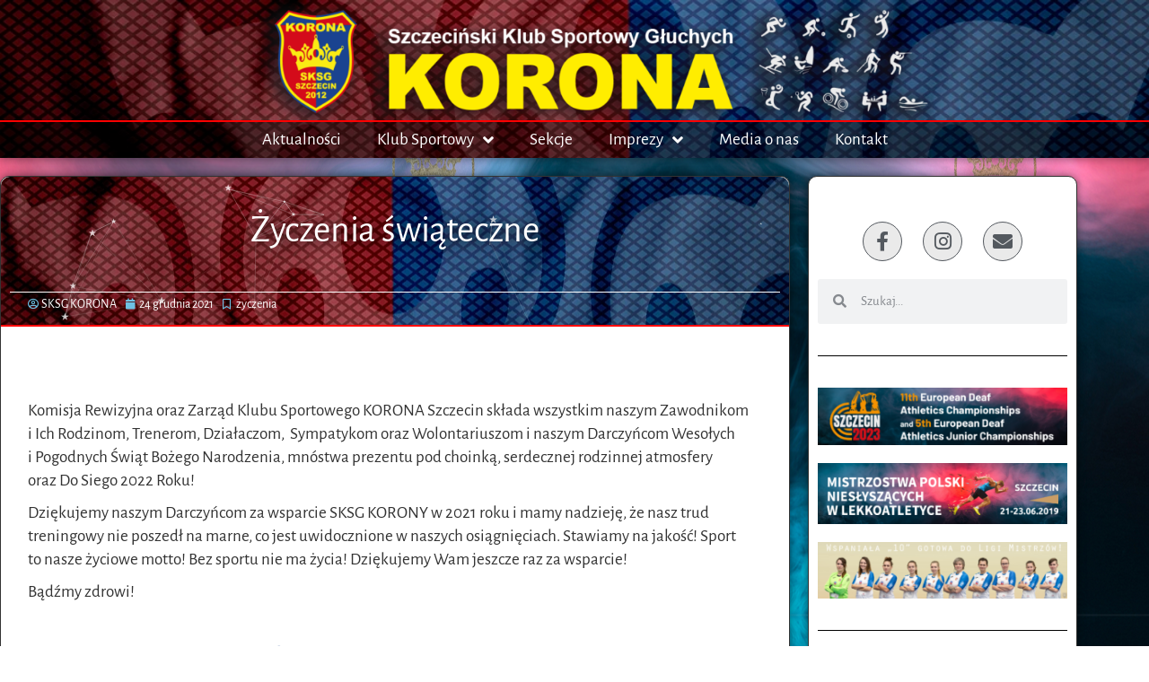

--- FILE ---
content_type: text/html; charset=UTF-8
request_url: https://sksg.szczecin.pl/2021/12/zyczenia-swiateczne/
body_size: 22641
content:
<!doctype html>
<html lang="pl-PL" prefix="og: https://ogp.me/ns#">
<head>
	<meta charset="UTF-8">
	<meta name="viewport" content="width=device-width, initial-scale=1">
	<link rel="profile" href="https://gmpg.org/xfn/11">
	
<!-- Optymalizacja wyszukiwarek według Rank Math - https://rankmath.com/ -->
<title>Życzenia świąteczne &mdash; Szczeciński Klub Sportowy Głuchych KORONA</title>
<meta name="description" content="Komisja Rewizyjna oraz Zarząd Klubu Sportowego KORONA Szczecin składa wszystkim naszym Zawodnikom i Ich Rodzinom, Trenerom, Działaczom,  Sympatykom oraz"/>
<meta name="robots" content="follow, index, max-snippet:-1, max-video-preview:-1, max-image-preview:large"/>
<link rel="canonical" href="https://sksg.szczecin.pl/2021/12/zyczenia-swiateczne/" />
<meta property="og:locale" content="pl_PL" />
<meta property="og:type" content="article" />
<meta property="og:title" content="Życzenia świąteczne &mdash; Szczeciński Klub Sportowy Głuchych KORONA" />
<meta property="og:description" content="Komisja Rewizyjna oraz Zarząd Klubu Sportowego KORONA Szczecin składa wszystkim naszym Zawodnikom i Ich Rodzinom, Trenerom, Działaczom,  Sympatykom oraz" />
<meta property="og:url" content="https://sksg.szczecin.pl/2021/12/zyczenia-swiateczne/" />
<meta property="og:site_name" content="Szczeciński Klub Sportowy Głuchych KORONA" />
<meta property="article:publisher" content="https://www.facebook.com/Szczecinski.Klub.Sportowy.Gluchych.KORONA/" />
<meta property="article:tag" content="życzenia" />
<meta property="article:section" content="Aktualności" />
<meta property="og:updated_time" content="2022-02-28T20:14:05+01:00" />
<meta property="og:image" content="https://sksg.szczecin.pl/wp-content/uploads/2021/12/Zyczenia-swiateczne-2021-SKSG-KORONA.png" />
<meta property="og:image:secure_url" content="https://sksg.szczecin.pl/wp-content/uploads/2021/12/Zyczenia-swiateczne-2021-SKSG-KORONA.png" />
<meta property="og:image:width" content="1200" />
<meta property="og:image:height" content="628" />
<meta property="og:image:alt" content="Życzenia świąteczne" />
<meta property="og:image:type" content="image/png" />
<meta property="article:published_time" content="2021-12-24T10:18:52+01:00" />
<meta property="article:modified_time" content="2022-02-28T20:14:05+01:00" />
<meta name="twitter:card" content="summary_large_image" />
<meta name="twitter:title" content="Życzenia świąteczne &mdash; Szczeciński Klub Sportowy Głuchych KORONA" />
<meta name="twitter:description" content="Komisja Rewizyjna oraz Zarząd Klubu Sportowego KORONA Szczecin składa wszystkim naszym Zawodnikom i Ich Rodzinom, Trenerom, Działaczom,  Sympatykom oraz" />
<meta name="twitter:image" content="https://sksg.szczecin.pl/wp-content/uploads/2021/12/Zyczenia-swiateczne-2021-SKSG-KORONA.png" />
<meta name="twitter:label1" content="Napisane przez" />
<meta name="twitter:data1" content="SKSG KORONA" />
<meta name="twitter:label2" content="Czas czytania" />
<meta name="twitter:data2" content="Mniej niż minuta" />
<script type="application/ld+json" class="rank-math-schema">{"@context":"https://schema.org","@graph":[{"@type":"Place","@id":"https://sksg.szczecin.pl/#place","address":{"@type":"PostalAddress","streetAddress":"Inowroc\u0142awska 6A/5","addressLocality":"Szczecin","postalCode":"70-013","addressCountry":"Poland"}},{"@type":["SportsOrganization","Organization"],"@id":"https://sksg.szczecin.pl/#organization","name":"Szczeci\u0144ski Klub Sportowy G\u0142uchych KORONA","url":"https://sksg.szczecin.pl","sameAs":["https://www.facebook.com/Szczecinski.Klub.Sportowy.Gluchych.KORONA/"],"email":"wiceprezes@sksg.szczecin.pl","address":{"@type":"PostalAddress","streetAddress":"Inowroc\u0142awska 6A/5","addressLocality":"Szczecin","postalCode":"70-013","addressCountry":"Poland"},"logo":{"@type":"ImageObject","@id":"https://sksg.szczecin.pl/#logo","url":"https://sksg.szczecin.pl/wp-content/uploads/2021/03/logotyp-SKSG-KORONA-kolor.png","contentUrl":"https://sksg.szczecin.pl/wp-content/uploads/2021/03/logotyp-SKSG-KORONA-kolor.png","caption":"Szczeci\u0144ski Klub Sportowy G\u0142uchych KORONA","inLanguage":"pl-PL","width":"1129","height":"1346"},"location":{"@id":"https://sksg.szczecin.pl/#place"}},{"@type":"WebSite","@id":"https://sksg.szczecin.pl/#website","url":"https://sksg.szczecin.pl","name":"Szczeci\u0144ski Klub Sportowy G\u0142uchych KORONA","publisher":{"@id":"https://sksg.szczecin.pl/#organization"},"inLanguage":"pl-PL"},{"@type":"ImageObject","@id":"https://sksg.szczecin.pl/wp-content/uploads/2021/12/Zyczenia-swiateczne-2021-SKSG-KORONA.png","url":"https://sksg.szczecin.pl/wp-content/uploads/2021/12/Zyczenia-swiateczne-2021-SKSG-KORONA.png","width":"1200","height":"628","inLanguage":"pl-PL"},{"@type":"WebPage","@id":"https://sksg.szczecin.pl/2021/12/zyczenia-swiateczne/#webpage","url":"https://sksg.szczecin.pl/2021/12/zyczenia-swiateczne/","name":"\u017byczenia \u015bwi\u0105teczne &mdash; Szczeci\u0144ski Klub Sportowy G\u0142uchych KORONA","datePublished":"2021-12-24T10:18:52+01:00","dateModified":"2022-02-28T20:14:05+01:00","isPartOf":{"@id":"https://sksg.szczecin.pl/#website"},"primaryImageOfPage":{"@id":"https://sksg.szczecin.pl/wp-content/uploads/2021/12/Zyczenia-swiateczne-2021-SKSG-KORONA.png"},"inLanguage":"pl-PL"},{"@type":"Person","@id":"https://sksg.szczecin.pl/author/olas/","name":"SKSG KORONA","url":"https://sksg.szczecin.pl/author/olas/","image":{"@type":"ImageObject","@id":"https://secure.gravatar.com/avatar/ce583f4c1c463ecb121f284633b47119f285efd96dcd22375ff40dfaa3ae3f7c?s=96&amp;d=mm&amp;r=g","url":"https://secure.gravatar.com/avatar/ce583f4c1c463ecb121f284633b47119f285efd96dcd22375ff40dfaa3ae3f7c?s=96&amp;d=mm&amp;r=g","caption":"SKSG KORONA","inLanguage":"pl-PL"},"worksFor":{"@id":"https://sksg.szczecin.pl/#organization"}},{"@type":"BlogPosting","headline":"\u017byczenia \u015bwi\u0105teczne &mdash; Szczeci\u0144ski Klub Sportowy G\u0142uchych KORONA","datePublished":"2021-12-24T10:18:52+01:00","dateModified":"2022-02-28T20:14:05+01:00","author":{"@id":"https://sksg.szczecin.pl/author/olas/","name":"SKSG KORONA"},"publisher":{"@id":"https://sksg.szczecin.pl/#organization"},"description":"Komisja Rewizyjna oraz Zarz\u0105d Klubu Sportowego KORONA Szczecin sk\u0142ada wszystkim naszym Zawodnikom i Ich Rodzinom, Trenerom, Dzia\u0142aczom, \u00a0Sympatykom oraz","name":"\u017byczenia \u015bwi\u0105teczne &mdash; Szczeci\u0144ski Klub Sportowy G\u0142uchych KORONA","@id":"https://sksg.szczecin.pl/2021/12/zyczenia-swiateczne/#richSnippet","isPartOf":{"@id":"https://sksg.szczecin.pl/2021/12/zyczenia-swiateczne/#webpage"},"image":{"@id":"https://sksg.szczecin.pl/wp-content/uploads/2021/12/Zyczenia-swiateczne-2021-SKSG-KORONA.png"},"inLanguage":"pl-PL","mainEntityOfPage":{"@id":"https://sksg.szczecin.pl/2021/12/zyczenia-swiateczne/#webpage"}}]}</script>
<!-- /Wtyczka Rank Math WordPress SEO -->

<link rel="alternate" type="application/rss+xml" title="Szczeciński Klub Sportowy Głuchych KORONA &raquo; Kanał z wpisami" href="https://sksg.szczecin.pl/feed/" />
<link rel="alternate" type="application/rss+xml" title="Szczeciński Klub Sportowy Głuchych KORONA &raquo; Kanał z komentarzami" href="https://sksg.szczecin.pl/comments/feed/" />
<link rel="alternate" title="oEmbed (JSON)" type="application/json+oembed" href="https://sksg.szczecin.pl/wp-json/oembed/1.0/embed?url=https%3A%2F%2Fsksg.szczecin.pl%2F2021%2F12%2Fzyczenia-swiateczne%2F" />
<link rel="alternate" title="oEmbed (XML)" type="text/xml+oembed" href="https://sksg.szczecin.pl/wp-json/oembed/1.0/embed?url=https%3A%2F%2Fsksg.szczecin.pl%2F2021%2F12%2Fzyczenia-swiateczne%2F&#038;format=xml" />
		<!-- This site uses the Google Analytics by ExactMetrics plugin v8.11.1 - Using Analytics tracking - https://www.exactmetrics.com/ -->
							<script src="//www.googletagmanager.com/gtag/js?id=G-9V87S1C85R"  data-cfasync="false" data-wpfc-render="false" async></script>
			<script data-cfasync="false" data-wpfc-render="false">
				var em_version = '8.11.1';
				var em_track_user = true;
				var em_no_track_reason = '';
								var ExactMetricsDefaultLocations = {"page_location":"https:\/\/sksg.szczecin.pl\/2021\/12\/zyczenia-swiateczne\/"};
								if ( typeof ExactMetricsPrivacyGuardFilter === 'function' ) {
					var ExactMetricsLocations = (typeof ExactMetricsExcludeQuery === 'object') ? ExactMetricsPrivacyGuardFilter( ExactMetricsExcludeQuery ) : ExactMetricsPrivacyGuardFilter( ExactMetricsDefaultLocations );
				} else {
					var ExactMetricsLocations = (typeof ExactMetricsExcludeQuery === 'object') ? ExactMetricsExcludeQuery : ExactMetricsDefaultLocations;
				}

								var disableStrs = [
										'ga-disable-G-9V87S1C85R',
									];

				/* Function to detect opted out users */
				function __gtagTrackerIsOptedOut() {
					for (var index = 0; index < disableStrs.length; index++) {
						if (document.cookie.indexOf(disableStrs[index] + '=true') > -1) {
							return true;
						}
					}

					return false;
				}

				/* Disable tracking if the opt-out cookie exists. */
				if (__gtagTrackerIsOptedOut()) {
					for (var index = 0; index < disableStrs.length; index++) {
						window[disableStrs[index]] = true;
					}
				}

				/* Opt-out function */
				function __gtagTrackerOptout() {
					for (var index = 0; index < disableStrs.length; index++) {
						document.cookie = disableStrs[index] + '=true; expires=Thu, 31 Dec 2099 23:59:59 UTC; path=/';
						window[disableStrs[index]] = true;
					}
				}

				if ('undefined' === typeof gaOptout) {
					function gaOptout() {
						__gtagTrackerOptout();
					}
				}
								window.dataLayer = window.dataLayer || [];

				window.ExactMetricsDualTracker = {
					helpers: {},
					trackers: {},
				};
				if (em_track_user) {
					function __gtagDataLayer() {
						dataLayer.push(arguments);
					}

					function __gtagTracker(type, name, parameters) {
						if (!parameters) {
							parameters = {};
						}

						if (parameters.send_to) {
							__gtagDataLayer.apply(null, arguments);
							return;
						}

						if (type === 'event') {
														parameters.send_to = exactmetrics_frontend.v4_id;
							var hookName = name;
							if (typeof parameters['event_category'] !== 'undefined') {
								hookName = parameters['event_category'] + ':' + name;
							}

							if (typeof ExactMetricsDualTracker.trackers[hookName] !== 'undefined') {
								ExactMetricsDualTracker.trackers[hookName](parameters);
							} else {
								__gtagDataLayer('event', name, parameters);
							}
							
						} else {
							__gtagDataLayer.apply(null, arguments);
						}
					}

					__gtagTracker('js', new Date());
					__gtagTracker('set', {
						'developer_id.dNDMyYj': true,
											});
					if ( ExactMetricsLocations.page_location ) {
						__gtagTracker('set', ExactMetricsLocations);
					}
										__gtagTracker('config', 'G-9V87S1C85R', {"forceSSL":"true"} );
										window.gtag = __gtagTracker;										(function () {
						/* https://developers.google.com/analytics/devguides/collection/analyticsjs/ */
						/* ga and __gaTracker compatibility shim. */
						var noopfn = function () {
							return null;
						};
						var newtracker = function () {
							return new Tracker();
						};
						var Tracker = function () {
							return null;
						};
						var p = Tracker.prototype;
						p.get = noopfn;
						p.set = noopfn;
						p.send = function () {
							var args = Array.prototype.slice.call(arguments);
							args.unshift('send');
							__gaTracker.apply(null, args);
						};
						var __gaTracker = function () {
							var len = arguments.length;
							if (len === 0) {
								return;
							}
							var f = arguments[len - 1];
							if (typeof f !== 'object' || f === null || typeof f.hitCallback !== 'function') {
								if ('send' === arguments[0]) {
									var hitConverted, hitObject = false, action;
									if ('event' === arguments[1]) {
										if ('undefined' !== typeof arguments[3]) {
											hitObject = {
												'eventAction': arguments[3],
												'eventCategory': arguments[2],
												'eventLabel': arguments[4],
												'value': arguments[5] ? arguments[5] : 1,
											}
										}
									}
									if ('pageview' === arguments[1]) {
										if ('undefined' !== typeof arguments[2]) {
											hitObject = {
												'eventAction': 'page_view',
												'page_path': arguments[2],
											}
										}
									}
									if (typeof arguments[2] === 'object') {
										hitObject = arguments[2];
									}
									if (typeof arguments[5] === 'object') {
										Object.assign(hitObject, arguments[5]);
									}
									if ('undefined' !== typeof arguments[1].hitType) {
										hitObject = arguments[1];
										if ('pageview' === hitObject.hitType) {
											hitObject.eventAction = 'page_view';
										}
									}
									if (hitObject) {
										action = 'timing' === arguments[1].hitType ? 'timing_complete' : hitObject.eventAction;
										hitConverted = mapArgs(hitObject);
										__gtagTracker('event', action, hitConverted);
									}
								}
								return;
							}

							function mapArgs(args) {
								var arg, hit = {};
								var gaMap = {
									'eventCategory': 'event_category',
									'eventAction': 'event_action',
									'eventLabel': 'event_label',
									'eventValue': 'event_value',
									'nonInteraction': 'non_interaction',
									'timingCategory': 'event_category',
									'timingVar': 'name',
									'timingValue': 'value',
									'timingLabel': 'event_label',
									'page': 'page_path',
									'location': 'page_location',
									'title': 'page_title',
									'referrer' : 'page_referrer',
								};
								for (arg in args) {
																		if (!(!args.hasOwnProperty(arg) || !gaMap.hasOwnProperty(arg))) {
										hit[gaMap[arg]] = args[arg];
									} else {
										hit[arg] = args[arg];
									}
								}
								return hit;
							}

							try {
								f.hitCallback();
							} catch (ex) {
							}
						};
						__gaTracker.create = newtracker;
						__gaTracker.getByName = newtracker;
						__gaTracker.getAll = function () {
							return [];
						};
						__gaTracker.remove = noopfn;
						__gaTracker.loaded = true;
						window['__gaTracker'] = __gaTracker;
					})();
									} else {
										console.log("");
					(function () {
						function __gtagTracker() {
							return null;
						}

						window['__gtagTracker'] = __gtagTracker;
						window['gtag'] = __gtagTracker;
					})();
									}
			</script>
							<!-- / Google Analytics by ExactMetrics -->
		<style id='wp-img-auto-sizes-contain-inline-css'>
img:is([sizes=auto i],[sizes^="auto," i]){contain-intrinsic-size:3000px 1500px}
/*# sourceURL=wp-img-auto-sizes-contain-inline-css */
</style>
<link rel='stylesheet' id='embedpress-css-css' href='https://sksg.szczecin.pl/wp-content/plugins/embedpress/assets/css/embedpress.css?ver=1768128497' media='all' />
<link rel='stylesheet' id='embedpress-blocks-style-css' href='https://sksg.szczecin.pl/wp-content/plugins/embedpress/assets/css/blocks.build.css?ver=1768128497' media='all' />
<link rel='stylesheet' id='embedpress-lazy-load-css-css' href='https://sksg.szczecin.pl/wp-content/plugins/embedpress/assets/css/lazy-load.css?ver=1768128497' media='all' />
<style id='wp-emoji-styles-inline-css'>

	img.wp-smiley, img.emoji {
		display: inline !important;
		border: none !important;
		box-shadow: none !important;
		height: 1em !important;
		width: 1em !important;
		margin: 0 0.07em !important;
		vertical-align: -0.1em !important;
		background: none !important;
		padding: 0 !important;
	}
/*# sourceURL=wp-emoji-styles-inline-css */
</style>
<style id='pdfemb-pdf-embedder-viewer-style-inline-css'>
.wp-block-pdfemb-pdf-embedder-viewer{max-width:none}

/*# sourceURL=https://sksg.szczecin.pl/wp-content/plugins/pdf-embedder/block/build/style-index.css */
</style>
<style id='global-styles-inline-css'>
:root{--wp--preset--aspect-ratio--square: 1;--wp--preset--aspect-ratio--4-3: 4/3;--wp--preset--aspect-ratio--3-4: 3/4;--wp--preset--aspect-ratio--3-2: 3/2;--wp--preset--aspect-ratio--2-3: 2/3;--wp--preset--aspect-ratio--16-9: 16/9;--wp--preset--aspect-ratio--9-16: 9/16;--wp--preset--color--black: #000000;--wp--preset--color--cyan-bluish-gray: #abb8c3;--wp--preset--color--white: #ffffff;--wp--preset--color--pale-pink: #f78da7;--wp--preset--color--vivid-red: #cf2e2e;--wp--preset--color--luminous-vivid-orange: #ff6900;--wp--preset--color--luminous-vivid-amber: #fcb900;--wp--preset--color--light-green-cyan: #7bdcb5;--wp--preset--color--vivid-green-cyan: #00d084;--wp--preset--color--pale-cyan-blue: #8ed1fc;--wp--preset--color--vivid-cyan-blue: #0693e3;--wp--preset--color--vivid-purple: #9b51e0;--wp--preset--gradient--vivid-cyan-blue-to-vivid-purple: linear-gradient(135deg,rgb(6,147,227) 0%,rgb(155,81,224) 100%);--wp--preset--gradient--light-green-cyan-to-vivid-green-cyan: linear-gradient(135deg,rgb(122,220,180) 0%,rgb(0,208,130) 100%);--wp--preset--gradient--luminous-vivid-amber-to-luminous-vivid-orange: linear-gradient(135deg,rgb(252,185,0) 0%,rgb(255,105,0) 100%);--wp--preset--gradient--luminous-vivid-orange-to-vivid-red: linear-gradient(135deg,rgb(255,105,0) 0%,rgb(207,46,46) 100%);--wp--preset--gradient--very-light-gray-to-cyan-bluish-gray: linear-gradient(135deg,rgb(238,238,238) 0%,rgb(169,184,195) 100%);--wp--preset--gradient--cool-to-warm-spectrum: linear-gradient(135deg,rgb(74,234,220) 0%,rgb(151,120,209) 20%,rgb(207,42,186) 40%,rgb(238,44,130) 60%,rgb(251,105,98) 80%,rgb(254,248,76) 100%);--wp--preset--gradient--blush-light-purple: linear-gradient(135deg,rgb(255,206,236) 0%,rgb(152,150,240) 100%);--wp--preset--gradient--blush-bordeaux: linear-gradient(135deg,rgb(254,205,165) 0%,rgb(254,45,45) 50%,rgb(107,0,62) 100%);--wp--preset--gradient--luminous-dusk: linear-gradient(135deg,rgb(255,203,112) 0%,rgb(199,81,192) 50%,rgb(65,88,208) 100%);--wp--preset--gradient--pale-ocean: linear-gradient(135deg,rgb(255,245,203) 0%,rgb(182,227,212) 50%,rgb(51,167,181) 100%);--wp--preset--gradient--electric-grass: linear-gradient(135deg,rgb(202,248,128) 0%,rgb(113,206,126) 100%);--wp--preset--gradient--midnight: linear-gradient(135deg,rgb(2,3,129) 0%,rgb(40,116,252) 100%);--wp--preset--font-size--small: 13px;--wp--preset--font-size--medium: 20px;--wp--preset--font-size--large: 36px;--wp--preset--font-size--x-large: 42px;--wp--preset--spacing--20: 0.44rem;--wp--preset--spacing--30: 0.67rem;--wp--preset--spacing--40: 1rem;--wp--preset--spacing--50: 1.5rem;--wp--preset--spacing--60: 2.25rem;--wp--preset--spacing--70: 3.38rem;--wp--preset--spacing--80: 5.06rem;--wp--preset--shadow--natural: 6px 6px 9px rgba(0, 0, 0, 0.2);--wp--preset--shadow--deep: 12px 12px 50px rgba(0, 0, 0, 0.4);--wp--preset--shadow--sharp: 6px 6px 0px rgba(0, 0, 0, 0.2);--wp--preset--shadow--outlined: 6px 6px 0px -3px rgb(255, 255, 255), 6px 6px rgb(0, 0, 0);--wp--preset--shadow--crisp: 6px 6px 0px rgb(0, 0, 0);}:root { --wp--style--global--content-size: 800px;--wp--style--global--wide-size: 1200px; }:where(body) { margin: 0; }.wp-site-blocks > .alignleft { float: left; margin-right: 2em; }.wp-site-blocks > .alignright { float: right; margin-left: 2em; }.wp-site-blocks > .aligncenter { justify-content: center; margin-left: auto; margin-right: auto; }:where(.wp-site-blocks) > * { margin-block-start: 24px; margin-block-end: 0; }:where(.wp-site-blocks) > :first-child { margin-block-start: 0; }:where(.wp-site-blocks) > :last-child { margin-block-end: 0; }:root { --wp--style--block-gap: 24px; }:root :where(.is-layout-flow) > :first-child{margin-block-start: 0;}:root :where(.is-layout-flow) > :last-child{margin-block-end: 0;}:root :where(.is-layout-flow) > *{margin-block-start: 24px;margin-block-end: 0;}:root :where(.is-layout-constrained) > :first-child{margin-block-start: 0;}:root :where(.is-layout-constrained) > :last-child{margin-block-end: 0;}:root :where(.is-layout-constrained) > *{margin-block-start: 24px;margin-block-end: 0;}:root :where(.is-layout-flex){gap: 24px;}:root :where(.is-layout-grid){gap: 24px;}.is-layout-flow > .alignleft{float: left;margin-inline-start: 0;margin-inline-end: 2em;}.is-layout-flow > .alignright{float: right;margin-inline-start: 2em;margin-inline-end: 0;}.is-layout-flow > .aligncenter{margin-left: auto !important;margin-right: auto !important;}.is-layout-constrained > .alignleft{float: left;margin-inline-start: 0;margin-inline-end: 2em;}.is-layout-constrained > .alignright{float: right;margin-inline-start: 2em;margin-inline-end: 0;}.is-layout-constrained > .aligncenter{margin-left: auto !important;margin-right: auto !important;}.is-layout-constrained > :where(:not(.alignleft):not(.alignright):not(.alignfull)){max-width: var(--wp--style--global--content-size);margin-left: auto !important;margin-right: auto !important;}.is-layout-constrained > .alignwide{max-width: var(--wp--style--global--wide-size);}body .is-layout-flex{display: flex;}.is-layout-flex{flex-wrap: wrap;align-items: center;}.is-layout-flex > :is(*, div){margin: 0;}body .is-layout-grid{display: grid;}.is-layout-grid > :is(*, div){margin: 0;}body{padding-top: 0px;padding-right: 0px;padding-bottom: 0px;padding-left: 0px;}a:where(:not(.wp-element-button)){text-decoration: underline;}:root :where(.wp-element-button, .wp-block-button__link){background-color: #32373c;border-width: 0;color: #fff;font-family: inherit;font-size: inherit;font-style: inherit;font-weight: inherit;letter-spacing: inherit;line-height: inherit;padding-top: calc(0.667em + 2px);padding-right: calc(1.333em + 2px);padding-bottom: calc(0.667em + 2px);padding-left: calc(1.333em + 2px);text-decoration: none;text-transform: inherit;}.has-black-color{color: var(--wp--preset--color--black) !important;}.has-cyan-bluish-gray-color{color: var(--wp--preset--color--cyan-bluish-gray) !important;}.has-white-color{color: var(--wp--preset--color--white) !important;}.has-pale-pink-color{color: var(--wp--preset--color--pale-pink) !important;}.has-vivid-red-color{color: var(--wp--preset--color--vivid-red) !important;}.has-luminous-vivid-orange-color{color: var(--wp--preset--color--luminous-vivid-orange) !important;}.has-luminous-vivid-amber-color{color: var(--wp--preset--color--luminous-vivid-amber) !important;}.has-light-green-cyan-color{color: var(--wp--preset--color--light-green-cyan) !important;}.has-vivid-green-cyan-color{color: var(--wp--preset--color--vivid-green-cyan) !important;}.has-pale-cyan-blue-color{color: var(--wp--preset--color--pale-cyan-blue) !important;}.has-vivid-cyan-blue-color{color: var(--wp--preset--color--vivid-cyan-blue) !important;}.has-vivid-purple-color{color: var(--wp--preset--color--vivid-purple) !important;}.has-black-background-color{background-color: var(--wp--preset--color--black) !important;}.has-cyan-bluish-gray-background-color{background-color: var(--wp--preset--color--cyan-bluish-gray) !important;}.has-white-background-color{background-color: var(--wp--preset--color--white) !important;}.has-pale-pink-background-color{background-color: var(--wp--preset--color--pale-pink) !important;}.has-vivid-red-background-color{background-color: var(--wp--preset--color--vivid-red) !important;}.has-luminous-vivid-orange-background-color{background-color: var(--wp--preset--color--luminous-vivid-orange) !important;}.has-luminous-vivid-amber-background-color{background-color: var(--wp--preset--color--luminous-vivid-amber) !important;}.has-light-green-cyan-background-color{background-color: var(--wp--preset--color--light-green-cyan) !important;}.has-vivid-green-cyan-background-color{background-color: var(--wp--preset--color--vivid-green-cyan) !important;}.has-pale-cyan-blue-background-color{background-color: var(--wp--preset--color--pale-cyan-blue) !important;}.has-vivid-cyan-blue-background-color{background-color: var(--wp--preset--color--vivid-cyan-blue) !important;}.has-vivid-purple-background-color{background-color: var(--wp--preset--color--vivid-purple) !important;}.has-black-border-color{border-color: var(--wp--preset--color--black) !important;}.has-cyan-bluish-gray-border-color{border-color: var(--wp--preset--color--cyan-bluish-gray) !important;}.has-white-border-color{border-color: var(--wp--preset--color--white) !important;}.has-pale-pink-border-color{border-color: var(--wp--preset--color--pale-pink) !important;}.has-vivid-red-border-color{border-color: var(--wp--preset--color--vivid-red) !important;}.has-luminous-vivid-orange-border-color{border-color: var(--wp--preset--color--luminous-vivid-orange) !important;}.has-luminous-vivid-amber-border-color{border-color: var(--wp--preset--color--luminous-vivid-amber) !important;}.has-light-green-cyan-border-color{border-color: var(--wp--preset--color--light-green-cyan) !important;}.has-vivid-green-cyan-border-color{border-color: var(--wp--preset--color--vivid-green-cyan) !important;}.has-pale-cyan-blue-border-color{border-color: var(--wp--preset--color--pale-cyan-blue) !important;}.has-vivid-cyan-blue-border-color{border-color: var(--wp--preset--color--vivid-cyan-blue) !important;}.has-vivid-purple-border-color{border-color: var(--wp--preset--color--vivid-purple) !important;}.has-vivid-cyan-blue-to-vivid-purple-gradient-background{background: var(--wp--preset--gradient--vivid-cyan-blue-to-vivid-purple) !important;}.has-light-green-cyan-to-vivid-green-cyan-gradient-background{background: var(--wp--preset--gradient--light-green-cyan-to-vivid-green-cyan) !important;}.has-luminous-vivid-amber-to-luminous-vivid-orange-gradient-background{background: var(--wp--preset--gradient--luminous-vivid-amber-to-luminous-vivid-orange) !important;}.has-luminous-vivid-orange-to-vivid-red-gradient-background{background: var(--wp--preset--gradient--luminous-vivid-orange-to-vivid-red) !important;}.has-very-light-gray-to-cyan-bluish-gray-gradient-background{background: var(--wp--preset--gradient--very-light-gray-to-cyan-bluish-gray) !important;}.has-cool-to-warm-spectrum-gradient-background{background: var(--wp--preset--gradient--cool-to-warm-spectrum) !important;}.has-blush-light-purple-gradient-background{background: var(--wp--preset--gradient--blush-light-purple) !important;}.has-blush-bordeaux-gradient-background{background: var(--wp--preset--gradient--blush-bordeaux) !important;}.has-luminous-dusk-gradient-background{background: var(--wp--preset--gradient--luminous-dusk) !important;}.has-pale-ocean-gradient-background{background: var(--wp--preset--gradient--pale-ocean) !important;}.has-electric-grass-gradient-background{background: var(--wp--preset--gradient--electric-grass) !important;}.has-midnight-gradient-background{background: var(--wp--preset--gradient--midnight) !important;}.has-small-font-size{font-size: var(--wp--preset--font-size--small) !important;}.has-medium-font-size{font-size: var(--wp--preset--font-size--medium) !important;}.has-large-font-size{font-size: var(--wp--preset--font-size--large) !important;}.has-x-large-font-size{font-size: var(--wp--preset--font-size--x-large) !important;}
:root :where(.wp-block-pullquote){font-size: 1.5em;line-height: 1.6;}
/*# sourceURL=global-styles-inline-css */
</style>
<link rel='stylesheet' id='page-list-style-css' href='https://sksg.szczecin.pl/wp-content/plugins/page-list/css/page-list.css?ver=5.9' media='all' />
<link rel='stylesheet' id='eae-css-css' href='https://sksg.szczecin.pl/wp-content/plugins/addon-elements-for-elementor-page-builder/assets/css/eae.min.css?ver=1.14.4' media='all' />
<link rel='stylesheet' id='eae-peel-css-css' href='https://sksg.szczecin.pl/wp-content/plugins/addon-elements-for-elementor-page-builder/assets/lib/peel/peel.css?ver=1.14.4' media='all' />
<link rel='stylesheet' id='font-awesome-4-shim-css' href='https://sksg.szczecin.pl/wp-content/plugins/elementor/assets/lib/font-awesome/css/v4-shims.min.css?ver=1.0' media='all' />
<link rel='stylesheet' id='font-awesome-5-all-css' href='https://sksg.szczecin.pl/wp-content/plugins/elementor/assets/lib/font-awesome/css/all.min.css?ver=1.0' media='all' />
<link rel='stylesheet' id='vegas-css-css' href='https://sksg.szczecin.pl/wp-content/plugins/addon-elements-for-elementor-page-builder/assets/lib/vegas/vegas.min.css?ver=2.4.0' media='all' />
<link rel='stylesheet' id='qi-addons-for-elementor-grid-style-css' href='https://sksg.szczecin.pl/wp-content/plugins/qi-addons-for-elementor/assets/css/grid.min.css?ver=1.9.5' media='all' />
<link rel='stylesheet' id='qi-addons-for-elementor-helper-parts-style-css' href='https://sksg.szczecin.pl/wp-content/plugins/qi-addons-for-elementor/assets/css/helper-parts.min.css?ver=1.9.5' media='all' />
<link rel='stylesheet' id='qi-addons-for-elementor-style-css' href='https://sksg.szczecin.pl/wp-content/plugins/qi-addons-for-elementor/assets/css/main.min.css?ver=1.9.5' media='all' />
<link rel='stylesheet' id='hello-elementor-css' href='https://sksg.szczecin.pl/wp-content/themes/hello-elementor/assets/css/reset.css?ver=3.4.5' media='all' />
<link rel='stylesheet' id='hello-elementor-theme-style-css' href='https://sksg.szczecin.pl/wp-content/themes/hello-elementor/assets/css/theme.css?ver=3.4.5' media='all' />
<link rel='stylesheet' id='hello-elementor-header-footer-css' href='https://sksg.szczecin.pl/wp-content/themes/hello-elementor/assets/css/header-footer.css?ver=3.4.5' media='all' />
<link rel='stylesheet' id='elementor-frontend-css' href='https://sksg.szczecin.pl/wp-content/plugins/elementor/assets/css/frontend.min.css?ver=3.34.1' media='all' />
<link rel='stylesheet' id='widget-image-css' href='https://sksg.szczecin.pl/wp-content/plugins/elementor/assets/css/widget-image.min.css?ver=3.34.1' media='all' />
<link rel='stylesheet' id='e-sticky-css' href='https://sksg.szczecin.pl/wp-content/plugins/elementor-pro/assets/css/modules/sticky.min.css?ver=3.34.0' media='all' />
<link rel='stylesheet' id='widget-nav-menu-css' href='https://sksg.szczecin.pl/wp-content/plugins/elementor-pro/assets/css/widget-nav-menu.min.css?ver=3.34.0' media='all' />
<link rel='stylesheet' id='e-motion-fx-css' href='https://sksg.szczecin.pl/wp-content/plugins/elementor-pro/assets/css/modules/motion-fx.min.css?ver=3.34.0' media='all' />
<link rel='stylesheet' id='swiper-css' href='https://sksg.szczecin.pl/wp-content/plugins/qi-addons-for-elementor/assets/plugins/swiper/8.4.5/swiper.min.css?ver=8.4.5' media='all' />
<link rel='stylesheet' id='e-swiper-css' href='https://sksg.szczecin.pl/wp-content/plugins/elementor/assets/css/conditionals/e-swiper.min.css?ver=3.34.1' media='all' />
<link rel='stylesheet' id='widget-heading-css' href='https://sksg.szczecin.pl/wp-content/plugins/elementor/assets/css/widget-heading.min.css?ver=3.34.1' media='all' />
<link rel='stylesheet' id='e-animation-fadeIn-css' href='https://sksg.szczecin.pl/wp-content/plugins/elementor/assets/lib/animations/styles/fadeIn.min.css?ver=3.34.1' media='all' />
<link rel='stylesheet' id='widget-post-info-css' href='https://sksg.szczecin.pl/wp-content/plugins/elementor-pro/assets/css/widget-post-info.min.css?ver=3.34.0' media='all' />
<link rel='stylesheet' id='widget-icon-list-css' href='https://sksg.szczecin.pl/wp-content/plugins/elementor/assets/css/widget-icon-list.min.css?ver=3.34.1' media='all' />
<link rel='stylesheet' id='elementor-icons-shared-0-css' href='https://sksg.szczecin.pl/wp-content/plugins/elementor/assets/lib/font-awesome/css/fontawesome.min.css?ver=5.15.3' media='all' />
<link rel='stylesheet' id='elementor-icons-fa-regular-css' href='https://sksg.szczecin.pl/wp-content/plugins/elementor/assets/lib/font-awesome/css/regular.min.css?ver=5.15.3' media='all' />
<link rel='stylesheet' id='elementor-icons-fa-solid-css' href='https://sksg.szczecin.pl/wp-content/plugins/elementor/assets/lib/font-awesome/css/solid.min.css?ver=5.15.3' media='all' />
<link rel='stylesheet' id='widget-spacer-css' href='https://sksg.szczecin.pl/wp-content/plugins/elementor/assets/css/widget-spacer.min.css?ver=3.34.1' media='all' />
<link rel='stylesheet' id='widget-post-navigation-css' href='https://sksg.szczecin.pl/wp-content/plugins/elementor-pro/assets/css/widget-post-navigation.min.css?ver=3.34.0' media='all' />
<link rel='stylesheet' id='elementor-icons-css' href='https://sksg.szczecin.pl/wp-content/plugins/elementor/assets/lib/eicons/css/elementor-icons.min.css?ver=5.45.0' media='all' />
<link rel='stylesheet' id='elementor-post-11994-css' href='https://sksg.szczecin.pl/wp-content/uploads/elementor/css/post-11994.css?ver=1768772541' media='all' />
<link rel='stylesheet' id='widget-social-css' href='https://sksg.szczecin.pl/wp-content/plugins/elementor-pro/assets/css/widget-social.min.css?ver=3.34.0' media='all' />
<link rel='stylesheet' id='elementor-post-20869-css' href='https://sksg.szczecin.pl/wp-content/uploads/elementor/css/post-20869.css?ver=1768799869' media='all' />
<link rel='stylesheet' id='elementor-post-17093-css' href='https://sksg.szczecin.pl/wp-content/uploads/elementor/css/post-17093.css?ver=1768772541' media='all' />
<link rel='stylesheet' id='elementor-post-17030-css' href='https://sksg.szczecin.pl/wp-content/uploads/elementor/css/post-17030.css?ver=1768772541' media='all' />
<link rel='stylesheet' id='elementor-post-16597-css' href='https://sksg.szczecin.pl/wp-content/uploads/elementor/css/post-16597.css?ver=1768772591' media='all' />
<link rel='stylesheet' id='taxopress-frontend-css-css' href='https://sksg.szczecin.pl/wp-content/plugins/simple-tags/assets/frontend/css/frontend.css?ver=3.43.0' media='all' />
<link rel='stylesheet' id='tablepress-default-css' href='https://sksg.szczecin.pl/wp-content/plugins/tablepress/css/build/default.css?ver=3.2.6' media='all' />
<link rel='stylesheet' id='elementor-gf-local-roboto-css' href='https://sksg.szczecin.pl/wp-content/uploads/elementor/google-fonts/css/roboto.css?ver=1742303543' media='all' />
<link rel='stylesheet' id='elementor-gf-local-robotoslab-css' href='https://sksg.szczecin.pl/wp-content/uploads/elementor/google-fonts/css/robotoslab.css?ver=1742303546' media='all' />
<link rel='stylesheet' id='elementor-gf-local-alegreyasans-css' href='https://sksg.szczecin.pl/wp-content/uploads/elementor/google-fonts/css/alegreyasans.css?ver=1742303550' media='all' />
<script id="jquery-core-js-extra">
var SDT_DATA = {"ajaxurl":"https://sksg.szczecin.pl/wp-admin/admin-ajax.php","siteUrl":"https://sksg.szczecin.pl/","pluginsUrl":"https://sksg.szczecin.pl/wp-content/plugins","isAdmin":""};
//# sourceURL=jquery-core-js-extra
</script>
<script src="https://sksg.szczecin.pl/wp-includes/js/jquery/jquery.min.js?ver=3.7.1" id="jquery-core-js"></script>
<script src="https://sksg.szczecin.pl/wp-includes/js/jquery/jquery-migrate.min.js?ver=3.4.1" id="jquery-migrate-js"></script>
<script src="https://sksg.szczecin.pl/wp-content/plugins/google-analytics-dashboard-for-wp/assets/js/frontend-gtag.js?ver=8.11.1" id="exactmetrics-frontend-script-js" async data-wp-strategy="async"></script>
<script data-cfasync="false" data-wpfc-render="false" id='exactmetrics-frontend-script-js-extra'>var exactmetrics_frontend = {"js_events_tracking":"true","download_extensions":"zip,mp3,mpeg,pdf,docx,pptx,xlsx,rar","inbound_paths":"[{\"path\":\"\\\/go\\\/\",\"label\":\"affiliate\"},{\"path\":\"\\\/recommend\\\/\",\"label\":\"affiliate\"}]","home_url":"https:\/\/sksg.szczecin.pl","hash_tracking":"false","v4_id":"G-9V87S1C85R"};</script>
<script src="https://sksg.szczecin.pl/wp-content/plugins/addon-elements-for-elementor-page-builder/assets/js/iconHelper.js?ver=1.0" id="eae-iconHelper-js"></script>
<script src="https://sksg.szczecin.pl/wp-content/plugins/simple-tags/assets/frontend/js/frontend.js?ver=3.43.0" id="taxopress-frontend-js-js"></script>
<link rel="https://api.w.org/" href="https://sksg.szczecin.pl/wp-json/" /><link rel="alternate" title="JSON" type="application/json" href="https://sksg.szczecin.pl/wp-json/wp/v2/posts/20869" /><link rel="EditURI" type="application/rsd+xml" title="RSD" href="https://sksg.szczecin.pl/xmlrpc.php?rsd" />
<meta name="generator" content="Elementor 3.34.1; features: additional_custom_breakpoints; settings: css_print_method-external, google_font-enabled, font_display-auto">
			<style>
				.e-con.e-parent:nth-of-type(n+4):not(.e-lazyloaded):not(.e-no-lazyload),
				.e-con.e-parent:nth-of-type(n+4):not(.e-lazyloaded):not(.e-no-lazyload) * {
					background-image: none !important;
				}
				@media screen and (max-height: 1024px) {
					.e-con.e-parent:nth-of-type(n+3):not(.e-lazyloaded):not(.e-no-lazyload),
					.e-con.e-parent:nth-of-type(n+3):not(.e-lazyloaded):not(.e-no-lazyload) * {
						background-image: none !important;
					}
				}
				@media screen and (max-height: 640px) {
					.e-con.e-parent:nth-of-type(n+2):not(.e-lazyloaded):not(.e-no-lazyload),
					.e-con.e-parent:nth-of-type(n+2):not(.e-lazyloaded):not(.e-no-lazyload) * {
						background-image: none !important;
					}
				}
			</style>
			<noscript><style>.lazyload[data-src]{display:none !important;}</style></noscript><style>.lazyload{background-image:none !important;}.lazyload:before{background-image:none !important;}</style><script id="google_gtagjs" src="https://www.googletagmanager.com/gtag/js?id=G-SPR4M6XF4L" async></script>
<script id="google_gtagjs-inline">
window.dataLayer = window.dataLayer || [];function gtag(){dataLayer.push(arguments);}gtag('js', new Date());gtag('config', 'G-SPR4M6XF4L', {} );
</script>
<link rel="icon" href="https://sksg.szczecin.pl/wp-content/uploads/2016/08/cropped-ikona_korona-1-150x150.png" sizes="32x32" />
<link rel="icon" href="https://sksg.szczecin.pl/wp-content/uploads/2016/08/cropped-ikona_korona-1-300x300.png" sizes="192x192" />
<link rel="apple-touch-icon" href="https://sksg.szczecin.pl/wp-content/uploads/2016/08/cropped-ikona_korona-1-300x300.png" />
<meta name="msapplication-TileImage" content="https://sksg.szczecin.pl/wp-content/uploads/2016/08/cropped-ikona_korona-1-300x300.png" />
		<style id="wp-custom-css">
			ol,ul {
	margin: 0 0 1em 1em;
}		</style>
		</head>
<body data-rsssl=1 class="wp-singular post-template-default single single-post postid-20869 single-format-standard wp-custom-logo wp-embed-responsive wp-theme-hello-elementor ally-default qodef-qi--no-touch qi-addons-for-elementor-1.9.5 hello-elementor-default elementor-default elementor-kit-11994 elementor-page elementor-page-20869 elementor-page-16597">


<a class="skip-link screen-reader-text" href="#content">Przejdź do treści</a>

		<header data-elementor-type="header" data-elementor-id="17093" class="elementor elementor-17093 elementor-location-header" data-elementor-post-type="elementor_library">
					<section class="has_eae_slider elementor-section elementor-top-section elementor-element elementor-element-c35fdcd elementor-section-full_width elementor-section-height-default elementor-section-height-default" data-eae-slider="58031" data-id="c35fdcd" data-element_type="section" data-settings="{&quot;background_background&quot;:&quot;classic&quot;,&quot;background_motion_fx_motion_fx_mouse&quot;:&quot;yes&quot;,&quot;background_motion_fx_mouseTrack_effect&quot;:&quot;yes&quot;,&quot;background_motion_fx_mouseTrack_speed&quot;:{&quot;unit&quot;:&quot;px&quot;,&quot;size&quot;:1,&quot;sizes&quot;:[]}}">
						<div class="elementor-container elementor-column-gap-no">
					<div class="has_eae_slider elementor-column elementor-col-100 elementor-top-column elementor-element elementor-element-3090e33" data-eae-slider="79916" data-id="3090e33" data-element_type="column">
			<div class="elementor-widget-wrap elementor-element-populated">
						<div class="elementor-element elementor-element-b57b727 elementor-widget elementor-widget-image" data-id="b57b727" data-element_type="widget" data-widget_type="image.default">
																<a href="https://sksg.szczecin.pl">
							<img fetchpriority="high" width="800" height="134" src="[data-uri]" class="attachment-large size-large wp-image-17095 lazyload" alt=""   data-src="https://sksg.szczecin.pl/wp-content/uploads/2021/05/baner_1200x200_www_7-1024x171.png" decoding="async" data-srcset="https://sksg.szczecin.pl/wp-content/uploads/2021/05/baner_1200x200_www_7-1024x171.png 1024w, https://sksg.szczecin.pl/wp-content/uploads/2021/05/baner_1200x200_www_7-300x50.png 300w, https://sksg.szczecin.pl/wp-content/uploads/2021/05/baner_1200x200_www_7-768x128.png 768w, https://sksg.szczecin.pl/wp-content/uploads/2021/05/baner_1200x200_www_7-250x42.png 250w, https://sksg.szczecin.pl/wp-content/uploads/2021/05/baner_1200x200_www_7.png 1200w" data-sizes="auto" data-eio-rwidth="1024" data-eio-rheight="171" /><noscript><img fetchpriority="high" width="800" height="134" src="https://sksg.szczecin.pl/wp-content/uploads/2021/05/baner_1200x200_www_7-1024x171.png" class="attachment-large size-large wp-image-17095" alt="" srcset="https://sksg.szczecin.pl/wp-content/uploads/2021/05/baner_1200x200_www_7-1024x171.png 1024w, https://sksg.szczecin.pl/wp-content/uploads/2021/05/baner_1200x200_www_7-300x50.png 300w, https://sksg.szczecin.pl/wp-content/uploads/2021/05/baner_1200x200_www_7-768x128.png 768w, https://sksg.szczecin.pl/wp-content/uploads/2021/05/baner_1200x200_www_7-250x42.png 250w, https://sksg.szczecin.pl/wp-content/uploads/2021/05/baner_1200x200_www_7.png 1200w" sizes="(max-width: 800px) 100vw, 800px" data-eio="l" /></noscript>								</a>
															</div>
				<div class="elementor-element elementor-element-8b42947 elementor-nav-menu__align-center elementor-nav-menu--stretch elementor-nav-menu--dropdown-tablet elementor-nav-menu__text-align-aside elementor-nav-menu--toggle elementor-nav-menu--burger elementor-widget elementor-widget-nav-menu" data-id="8b42947" data-element_type="widget" data-settings="{&quot;full_width&quot;:&quot;stretch&quot;,&quot;submenu_icon&quot;:{&quot;value&quot;:&quot;&lt;i class=\&quot;fas fa-angle-down\&quot; aria-hidden=\&quot;true\&quot;&gt;&lt;\/i&gt;&quot;,&quot;library&quot;:&quot;fa-solid&quot;},&quot;sticky&quot;:&quot;top&quot;,&quot;_animation&quot;:&quot;none&quot;,&quot;layout&quot;:&quot;horizontal&quot;,&quot;toggle&quot;:&quot;burger&quot;,&quot;sticky_on&quot;:[&quot;desktop&quot;,&quot;tablet&quot;,&quot;mobile&quot;],&quot;sticky_offset&quot;:0,&quot;sticky_effects_offset&quot;:0,&quot;sticky_anchor_link_offset&quot;:0}" data-widget_type="nav-menu.default">
								<nav aria-label="Menu" class="elementor-nav-menu--main elementor-nav-menu__container elementor-nav-menu--layout-horizontal e--pointer-background e--animation-sweep-down">
				<ul id="menu-1-8b42947" class="elementor-nav-menu"><li class="menu-item menu-item-type-taxonomy menu-item-object-category current-post-ancestor current-menu-parent current-post-parent menu-item-39"><a href="https://sksg.szczecin.pl/category/aktualnosci/" class="elementor-item">Aktualności</a></li>
<li class="menu-item menu-item-type-custom menu-item-object-custom menu-item-has-children menu-item-32671"><a href="#" class="elementor-item elementor-item-anchor">Klub Sportowy</a>
<ul class="sub-menu elementor-nav-menu--dropdown">
	<li class="menu-item menu-item-type-post_type menu-item-object-page menu-item-78"><a href="https://sksg.szczecin.pl/klub-sportowy/zarzad/" class="elementor-sub-item">Zarząd</a></li>
	<li class="menu-item menu-item-type-post_type menu-item-object-page menu-item-76"><a href="https://sksg.szczecin.pl/klub-sportowy/statut/" class="elementor-sub-item">Statut</a></li>
	<li class="menu-item menu-item-type-post_type menu-item-object-page menu-item-73"><a href="https://sksg.szczecin.pl/klub-sportowy/historia/" class="elementor-sub-item">Historia</a></li>
	<li class="menu-item menu-item-type-post_type menu-item-object-page menu-item-77"><a href="https://sksg.szczecin.pl/klub-sportowy/wstapienie-do-klubu/" class="elementor-sub-item">Wstąpienie do&nbsp;Klubu</a></li>
	<li class="menu-item menu-item-type-post_type menu-item-object-page menu-item-41169"><a href="https://sksg.szczecin.pl/skladka-czlonkowska-w-roku-2026/" class="elementor-sub-item">Składka członkowska</a></li>
	<li class="menu-item menu-item-type-post_type menu-item-object-page menu-item-39032"><a href="https://sksg.szczecin.pl/klub-sportowy/sukcesy-sportowcow-korona/sukcesy-sportowcow-korona-2025/" class="elementor-sub-item">Sukcesy</a></li>
	<li class="menu-item menu-item-type-taxonomy menu-item-object-category menu-item-1617"><a href="https://sksg.szczecin.pl/category/pasja/" class="elementor-sub-item">Nasze pasje</a></li>
	<li class="menu-item menu-item-type-post_type menu-item-object-page menu-item-33238"><a href="https://sksg.szczecin.pl/rekordy-klubowe-zawodnikow-sksg-korony/" class="elementor-sub-item">Rekordy klubowe</a></li>
</ul>
</li>
<li class="menu-item menu-item-type-post_type menu-item-object-page menu-item-35"><a href="https://sksg.szczecin.pl/sekcje/" class="elementor-item">Sekcje</a></li>
<li class="menu-item menu-item-type-custom menu-item-object-custom menu-item-has-children menu-item-32672"><a href="#" class="elementor-item elementor-item-anchor">Imprezy</a>
<ul class="sub-menu elementor-nav-menu--dropdown">
	<li class="menu-item menu-item-type-post_type menu-item-object-page menu-item-39058"><a href="https://sksg.szczecin.pl/kalendarz-imprez-centralnych-2025/" class="elementor-sub-item">Kalendarz imprez centralnych ? 2025</a></li>
	<li class="menu-item menu-item-type-post_type menu-item-object-page menu-item-39080"><a href="https://sksg.szczecin.pl/imprezy/imprezy-w-roku-2024-2/" class="elementor-sub-item">Imprezy w&nbsp;roku 2025</a></li>
	<li class="menu-item menu-item-type-post_type menu-item-object-page menu-item-33650"><a href="https://sksg.szczecin.pl/imprezy/imprezy-w-roku-2024/" class="elementor-sub-item">Imprezy w&nbsp;roku 2024</a></li>
	<li class="menu-item menu-item-type-post_type menu-item-object-page menu-item-32682"><a href="https://sksg.szczecin.pl/imprezy/imprezy-w-roku-2023/" class="elementor-sub-item">Imprezy w&nbsp;roku 2023</a></li>
	<li class="menu-item menu-item-type-post_type menu-item-object-page menu-item-32688"><a href="https://sksg.szczecin.pl/imprezy/imprezy-w-roku-2022/" class="elementor-sub-item">Imprezy w&nbsp;roku 2022</a></li>
	<li class="menu-item menu-item-type-post_type menu-item-object-page menu-item-20193"><a href="https://sksg.szczecin.pl/imprezy/imprezy-w-2021/" class="elementor-sub-item">Imprezy w&nbsp;roku 2021</a></li>
	<li class="menu-item menu-item-type-post_type menu-item-object-page menu-item-11784"><a href="https://sksg.szczecin.pl/imprezy/i-2020/" class="elementor-sub-item">Imprezy w&nbsp;roku 2020</a></li>
	<li class="menu-item menu-item-type-post_type menu-item-object-page menu-item-7177"><a href="https://sksg.szczecin.pl/imprezy/i-2019/" class="elementor-sub-item">Imprezy w&nbsp;roku 2019</a></li>
	<li class="menu-item menu-item-type-post_type menu-item-object-page menu-item-4829"><a href="https://sksg.szczecin.pl/imprezy/i-2018/" class="elementor-sub-item">Imprezy w&nbsp;roku 2018</a></li>
	<li class="menu-item menu-item-type-post_type menu-item-object-page menu-item-2639"><a href="https://sksg.szczecin.pl/imprezy/i-2017/" class="elementor-sub-item">Imprezy w&nbsp;roku 2017</a></li>
	<li class="menu-item menu-item-type-post_type menu-item-object-page menu-item-107"><a href="https://sksg.szczecin.pl/imprezy/i-2016/" class="elementor-sub-item">Imprezy w&nbsp;roku 2016</a></li>
	<li class="menu-item menu-item-type-post_type menu-item-object-page menu-item-106"><a href="https://sksg.szczecin.pl/imprezy/i-2015/" class="elementor-sub-item">Imprezy w&nbsp;roku 2015</a></li>
	<li class="menu-item menu-item-type-post_type menu-item-object-page menu-item-105"><a href="https://sksg.szczecin.pl/imprezy/i-2014/" class="elementor-sub-item">Imprezy w&nbsp;roku 2014</a></li>
</ul>
</li>
<li class="menu-item menu-item-type-taxonomy menu-item-object-category menu-item-1465"><a href="https://sksg.szczecin.pl/category/media/" class="elementor-item">Media o&nbsp;nas</a></li>
<li class="menu-item menu-item-type-post_type menu-item-object-page menu-item-33"><a href="https://sksg.szczecin.pl/kontakt/" class="elementor-item">Kontakt</a></li>
</ul>			</nav>
					<div class="elementor-menu-toggle" role="button" tabindex="0" aria-label="Menu Toggle" aria-expanded="false">
			<i aria-hidden="true" role="presentation" class="elementor-menu-toggle__icon--open eicon-menu-bar"></i><i aria-hidden="true" role="presentation" class="elementor-menu-toggle__icon--close eicon-close"></i>		</div>
					<nav class="elementor-nav-menu--dropdown elementor-nav-menu__container" aria-hidden="true">
				<ul id="menu-2-8b42947" class="elementor-nav-menu"><li class="menu-item menu-item-type-taxonomy menu-item-object-category current-post-ancestor current-menu-parent current-post-parent menu-item-39"><a href="https://sksg.szczecin.pl/category/aktualnosci/" class="elementor-item" tabindex="-1">Aktualności</a></li>
<li class="menu-item menu-item-type-custom menu-item-object-custom menu-item-has-children menu-item-32671"><a href="#" class="elementor-item elementor-item-anchor" tabindex="-1">Klub Sportowy</a>
<ul class="sub-menu elementor-nav-menu--dropdown">
	<li class="menu-item menu-item-type-post_type menu-item-object-page menu-item-78"><a href="https://sksg.szczecin.pl/klub-sportowy/zarzad/" class="elementor-sub-item" tabindex="-1">Zarząd</a></li>
	<li class="menu-item menu-item-type-post_type menu-item-object-page menu-item-76"><a href="https://sksg.szczecin.pl/klub-sportowy/statut/" class="elementor-sub-item" tabindex="-1">Statut</a></li>
	<li class="menu-item menu-item-type-post_type menu-item-object-page menu-item-73"><a href="https://sksg.szczecin.pl/klub-sportowy/historia/" class="elementor-sub-item" tabindex="-1">Historia</a></li>
	<li class="menu-item menu-item-type-post_type menu-item-object-page menu-item-77"><a href="https://sksg.szczecin.pl/klub-sportowy/wstapienie-do-klubu/" class="elementor-sub-item" tabindex="-1">Wstąpienie do&nbsp;Klubu</a></li>
	<li class="menu-item menu-item-type-post_type menu-item-object-page menu-item-41169"><a href="https://sksg.szczecin.pl/skladka-czlonkowska-w-roku-2026/" class="elementor-sub-item" tabindex="-1">Składka członkowska</a></li>
	<li class="menu-item menu-item-type-post_type menu-item-object-page menu-item-39032"><a href="https://sksg.szczecin.pl/klub-sportowy/sukcesy-sportowcow-korona/sukcesy-sportowcow-korona-2025/" class="elementor-sub-item" tabindex="-1">Sukcesy</a></li>
	<li class="menu-item menu-item-type-taxonomy menu-item-object-category menu-item-1617"><a href="https://sksg.szczecin.pl/category/pasja/" class="elementor-sub-item" tabindex="-1">Nasze pasje</a></li>
	<li class="menu-item menu-item-type-post_type menu-item-object-page menu-item-33238"><a href="https://sksg.szczecin.pl/rekordy-klubowe-zawodnikow-sksg-korony/" class="elementor-sub-item" tabindex="-1">Rekordy klubowe</a></li>
</ul>
</li>
<li class="menu-item menu-item-type-post_type menu-item-object-page menu-item-35"><a href="https://sksg.szczecin.pl/sekcje/" class="elementor-item" tabindex="-1">Sekcje</a></li>
<li class="menu-item menu-item-type-custom menu-item-object-custom menu-item-has-children menu-item-32672"><a href="#" class="elementor-item elementor-item-anchor" tabindex="-1">Imprezy</a>
<ul class="sub-menu elementor-nav-menu--dropdown">
	<li class="menu-item menu-item-type-post_type menu-item-object-page menu-item-39058"><a href="https://sksg.szczecin.pl/kalendarz-imprez-centralnych-2025/" class="elementor-sub-item" tabindex="-1">Kalendarz imprez centralnych ? 2025</a></li>
	<li class="menu-item menu-item-type-post_type menu-item-object-page menu-item-39080"><a href="https://sksg.szczecin.pl/imprezy/imprezy-w-roku-2024-2/" class="elementor-sub-item" tabindex="-1">Imprezy w&nbsp;roku 2025</a></li>
	<li class="menu-item menu-item-type-post_type menu-item-object-page menu-item-33650"><a href="https://sksg.szczecin.pl/imprezy/imprezy-w-roku-2024/" class="elementor-sub-item" tabindex="-1">Imprezy w&nbsp;roku 2024</a></li>
	<li class="menu-item menu-item-type-post_type menu-item-object-page menu-item-32682"><a href="https://sksg.szczecin.pl/imprezy/imprezy-w-roku-2023/" class="elementor-sub-item" tabindex="-1">Imprezy w&nbsp;roku 2023</a></li>
	<li class="menu-item menu-item-type-post_type menu-item-object-page menu-item-32688"><a href="https://sksg.szczecin.pl/imprezy/imprezy-w-roku-2022/" class="elementor-sub-item" tabindex="-1">Imprezy w&nbsp;roku 2022</a></li>
	<li class="menu-item menu-item-type-post_type menu-item-object-page menu-item-20193"><a href="https://sksg.szczecin.pl/imprezy/imprezy-w-2021/" class="elementor-sub-item" tabindex="-1">Imprezy w&nbsp;roku 2021</a></li>
	<li class="menu-item menu-item-type-post_type menu-item-object-page menu-item-11784"><a href="https://sksg.szczecin.pl/imprezy/i-2020/" class="elementor-sub-item" tabindex="-1">Imprezy w&nbsp;roku 2020</a></li>
	<li class="menu-item menu-item-type-post_type menu-item-object-page menu-item-7177"><a href="https://sksg.szczecin.pl/imprezy/i-2019/" class="elementor-sub-item" tabindex="-1">Imprezy w&nbsp;roku 2019</a></li>
	<li class="menu-item menu-item-type-post_type menu-item-object-page menu-item-4829"><a href="https://sksg.szczecin.pl/imprezy/i-2018/" class="elementor-sub-item" tabindex="-1">Imprezy w&nbsp;roku 2018</a></li>
	<li class="menu-item menu-item-type-post_type menu-item-object-page menu-item-2639"><a href="https://sksg.szczecin.pl/imprezy/i-2017/" class="elementor-sub-item" tabindex="-1">Imprezy w&nbsp;roku 2017</a></li>
	<li class="menu-item menu-item-type-post_type menu-item-object-page menu-item-107"><a href="https://sksg.szczecin.pl/imprezy/i-2016/" class="elementor-sub-item" tabindex="-1">Imprezy w&nbsp;roku 2016</a></li>
	<li class="menu-item menu-item-type-post_type menu-item-object-page menu-item-106"><a href="https://sksg.szczecin.pl/imprezy/i-2015/" class="elementor-sub-item" tabindex="-1">Imprezy w&nbsp;roku 2015</a></li>
	<li class="menu-item menu-item-type-post_type menu-item-object-page menu-item-105"><a href="https://sksg.szczecin.pl/imprezy/i-2014/" class="elementor-sub-item" tabindex="-1">Imprezy w&nbsp;roku 2014</a></li>
</ul>
</li>
<li class="menu-item menu-item-type-taxonomy menu-item-object-category menu-item-1465"><a href="https://sksg.szczecin.pl/category/media/" class="elementor-item" tabindex="-1">Media o&nbsp;nas</a></li>
<li class="menu-item menu-item-type-post_type menu-item-object-page menu-item-33"><a href="https://sksg.szczecin.pl/kontakt/" class="elementor-item" tabindex="-1">Kontakt</a></li>
</ul>			</nav>
						</div>
					</div>
		</div>
					</div>
		</section>
				</header>
				<div data-elementor-type="single-post" data-elementor-id="16597" class="elementor elementor-16597 elementor-location-single post-20869 post type-post status-publish format-standard has-post-thumbnail hentry category-aktualnosci tag-zyczenia" data-elementor-post-type="elementor_library">
					<section class="has_eae_slider elementor-section elementor-top-section elementor-element elementor-element-ba287a5 elementor-section-boxed elementor-section-height-default elementor-section-height-default" data-eae-slider="86517" data-id="ba287a5" data-element_type="section" data-settings="{&quot;background_background&quot;:&quot;classic&quot;}">
						<div class="elementor-container elementor-column-gap-no">
					<div class="has_eae_slider elementor-column elementor-col-50 elementor-top-column elementor-element elementor-element-4f97518" data-eae-slider="95441" data-id="4f97518" data-element_type="column" data-settings="{&quot;background_background&quot;:&quot;classic&quot;}">
			<div class="elementor-widget-wrap elementor-element-populated">
						<section data-eae-particle="{
  &quot;particles&quot;: {
    &quot;number&quot;: {
      &quot;value&quot;: 80,
      &quot;density&quot;: {
        &quot;enable&quot;: true,
        &quot;value_area&quot;: 800
      }
    },
    &quot;color&quot;: {
      &quot;value&quot;: &quot;#ffffff&quot;
    },
    &quot;shape&quot;: {
      &quot;type&quot;: &quot;star&quot;,
      &quot;stroke&quot;: {
        &quot;width&quot;: 0,
        &quot;color&quot;: &quot;#000000&quot;
      },
      &quot;polygon&quot;: {
        &quot;nb_sides&quot;: 5
      },
      &quot;image&quot;: {
        &quot;src&quot;: &quot;img/github.svg&quot;,
        &quot;width&quot;: 100,
        &quot;height&quot;: 100
      }
    },
    &quot;opacity&quot;: {
      &quot;value&quot;: 0.5,
      &quot;random&quot;: false,
      &quot;anim&quot;: {
        &quot;enable&quot;: false,
        &quot;speed&quot;: 1,
        &quot;opacity_min&quot;: 0.1,
        &quot;sync&quot;: false
      }
    },
    &quot;size&quot;: {
      &quot;value&quot;: 3,
      &quot;random&quot;: true,
      &quot;anim&quot;: {
        &quot;enable&quot;: false,
        &quot;speed&quot;: 40,
        &quot;size_min&quot;: 0.1,
        &quot;sync&quot;: false
      }
    },
    &quot;line_linked&quot;: {
      &quot;enable&quot;: true,
      &quot;distance&quot;: 150,
      &quot;color&quot;: &quot;#ffffff&quot;,
      &quot;opacity&quot;: 0.4,
      &quot;width&quot;: 1
    },
    &quot;move&quot;: {
      &quot;enable&quot;: true,
      &quot;speed&quot;: 6,
      &quot;direction&quot;: &quot;none&quot;,
      &quot;random&quot;: false,
      &quot;straight&quot;: false,
      &quot;out_mode&quot;: &quot;out&quot;,
      &quot;bounce&quot;: false,
      &quot;attract&quot;: {
        &quot;enable&quot;: false,
        &quot;rotateX&quot;: 600,
        &quot;rotateY&quot;: 1200
      }
    }
  },
  &quot;interactivity&quot;: {
    &quot;detect_on&quot;: &quot;canvas&quot;,
    &quot;events&quot;: {
      &quot;onhover&quot;: {
        &quot;enable&quot;: true,
        &quot;mode&quot;: &quot;repulse&quot;
      },
      &quot;onclick&quot;: {
        &quot;enable&quot;: true,
        &quot;mode&quot;: &quot;push&quot;
      },
      &quot;resize&quot;: true
    },
    &quot;modes&quot;: {
      &quot;grab&quot;: {
        &quot;distance&quot;: 400,
        &quot;line_linked&quot;: {
          &quot;opacity&quot;: 1
        }
      },
      &quot;bubble&quot;: {
        &quot;distance&quot;: 400,
        &quot;size&quot;: 40,
        &quot;duration&quot;: 2,
        &quot;opacity&quot;: 8,
        &quot;speed&quot;: 3
      },
      &quot;repulse&quot;: {
        &quot;distance&quot;: 200,
        &quot;duration&quot;: 0.4
      },
      &quot;push&quot;: {
        &quot;particles_nb&quot;: 4
      },
      &quot;remove&quot;: {
        &quot;particles_nb&quot;: 2
      }
    }
  },
  &quot;retina_detect&quot;: true
}" class="has_eae_slider elementor-section elementor-inner-section elementor-element elementor-element-0821c21 eae-particle-yes elementor-section-boxed elementor-section-height-default elementor-section-height-default" data-eae-slider="5825" data-id="0821c21" data-element_type="section" data-settings="{&quot;background_background&quot;:&quot;classic&quot;}">
						<div class="elementor-container elementor-column-gap-default">
					<div class="has_eae_slider elementor-column elementor-col-100 elementor-inner-column elementor-element elementor-element-93977e2" data-eae-slider="51493" data-id="93977e2" data-element_type="column">
			<div class="elementor-widget-wrap elementor-element-populated">
						<div class="elementor-element elementor-element-651039c elementor-invisible elementor-widget elementor-widget-theme-post-title elementor-page-title elementor-widget-heading" data-id="651039c" data-element_type="widget" data-settings="{&quot;_animation&quot;:&quot;fadeIn&quot;}" data-widget_type="theme-post-title.default">
					<h1 class="elementor-heading-title elementor-size-default">Życzenia świąteczne</h1>				</div>
				<div class="elementor-element elementor-element-f4ecd89 elementor-widget elementor-widget-post-info" data-id="f4ecd89" data-element_type="widget" data-widget_type="post-info.default">
							<ul class="elementor-inline-items elementor-icon-list-items elementor-post-info">
								<li class="elementor-icon-list-item elementor-repeater-item-81f44d7 elementor-inline-item" itemprop="author">
										<span class="elementor-icon-list-icon">
								<i aria-hidden="true" class="far fa-user-circle"></i>							</span>
									<span class="elementor-icon-list-text elementor-post-info__item elementor-post-info__item--type-author">
										SKSG KORONA					</span>
								</li>
				<li class="elementor-icon-list-item elementor-repeater-item-36fe22d elementor-inline-item" itemprop="datePublished">
										<span class="elementor-icon-list-icon">
								<i aria-hidden="true" class="fas fa-calendar"></i>							</span>
									<span class="elementor-icon-list-text elementor-post-info__item elementor-post-info__item--type-date">
										<time>24 grudnia 2021</time>					</span>
								</li>
				<li class="elementor-icon-list-item elementor-repeater-item-3fb5ca9 elementor-inline-item" itemprop="about">
										<span class="elementor-icon-list-icon">
								<i aria-hidden="true" class="far fa-bookmark"></i>							</span>
									<span class="elementor-icon-list-text elementor-post-info__item elementor-post-info__item--type-terms">
							<span class="elementor-post-info__item-prefix"> </span>
										<span class="elementor-post-info__terms-list">
				<a href="https://sksg.szczecin.pl/tag/zyczenia/" class="elementor-post-info__terms-list-item">życzenia</a>				</span>
					</span>
								</li>
				</ul>
						</div>
					</div>
		</div>
					</div>
		</section>
				<div class="elementor-element elementor-element-f495dbc elementor-widget elementor-widget-spacer" data-id="f495dbc" data-element_type="widget" data-widget_type="spacer.default">
							<div class="elementor-spacer">
			<div class="elementor-spacer-inner"></div>
		</div>
						</div>
				<div class="elementor-element elementor-element-40884c2 elementor-widget elementor-widget-theme-post-content" data-id="40884c2" data-element_type="widget" data-widget_type="theme-post-content.default">
					<div data-elementor-type="wp-post" data-elementor-id="20869" class="elementor elementor-20869" data-elementor-post-type="post">
						<section class="has_eae_slider elementor-section elementor-top-section elementor-element elementor-element-610091e elementor-section-boxed elementor-section-height-default elementor-section-height-default" data-eae-slider="84541" data-id="610091e" data-element_type="section">
						<div class="elementor-container elementor-column-gap-default">
					<div class="has_eae_slider elementor-column elementor-col-100 elementor-top-column elementor-element elementor-element-564f305" data-eae-slider="52459" data-id="564f305" data-element_type="column">
			<div class="elementor-widget-wrap elementor-element-populated">
						<div class="elementor-element elementor-element-721e749 elementor-widget elementor-widget-facebook-embed" data-id="721e749" data-element_type="widget" data-widget_type="facebook-embed.default">
					<div style="min-height: 1px" class="elementor-facebook-widget fb-video" data-href="https://www.facebook.com/KORONA.Szczecin/videos/2996662280545684" data-show-text="false" data-allowfullscreen="false" data-autoplay="false" data-show-captions="false"></div>				</div>
				<div class="elementor-element elementor-element-155e1e5 elementor-widget elementor-widget-text-editor" data-id="155e1e5" data-element_type="widget" data-widget_type="text-editor.default">
									<p>Komisja Rewizyjna oraz&nbsp;Zarząd Klubu Sportowego KORONA Szczecin składa wszystkim naszym Zawodnikom i&nbsp;Ich Rodzinom, Trenerom, Działaczom,  Sympatykom oraz&nbsp;Wolontariuszom i&nbsp;naszym Darczyńcom Wesołych i&nbsp;Pogodnych Świąt Bożego Narodzenia, mnóstwa prezentu pod&nbsp;choinką, serdecznej rodzinnej atmosfery oraz&nbsp;Do&nbsp;Siego 2022 Roku!</p><p>Dziękujemy naszym Darczyńcom za&nbsp;wsparcie SKSG KORONY w&nbsp;2021 roku i&nbsp;mamy nadzieję, że&nbsp;nasz trud treningowy nie&nbsp;poszedł na&nbsp;marne, co&nbsp;jest uwidocznione w&nbsp;naszych osiągnięciach. Stawiamy na&nbsp;jakość! Sport to&nbsp;nasze życiowe motto! Bez&nbsp;sportu nie&nbsp;ma&nbsp;życia! Dziękujemy Wam jeszcze raz za&nbsp;wsparcie!</p><p>Bądźmy zdrowi!</p>								</div>
				<div class="elementor-element elementor-element-1054ad3 elementor-widget elementor-widget-image" data-id="1054ad3" data-element_type="widget" data-widget_type="image.default">
															<img decoding="async" width="300" height="99" src="[data-uri]" class="attachment-medium size-medium wp-image-16216 lazyload" alt=""   data-src="https://sksg.szczecin.pl/wp-content/uploads/2021/03/Haslo-Korona-do-boju-granat-300x99.png" data-srcset="https://sksg.szczecin.pl/wp-content/uploads/2021/03/Haslo-Korona-do-boju-granat-300x99.png 300w, https://sksg.szczecin.pl/wp-content/uploads/2021/03/Haslo-Korona-do-boju-granat-1024x337.png 1024w, https://sksg.szczecin.pl/wp-content/uploads/2021/03/Haslo-Korona-do-boju-granat-768x253.png 768w, https://sksg.szczecin.pl/wp-content/uploads/2021/03/Haslo-Korona-do-boju-granat-1536x506.png 1536w, https://sksg.szczecin.pl/wp-content/uploads/2021/03/Haslo-Korona-do-boju-granat-2048x674.png 2048w, https://sksg.szczecin.pl/wp-content/uploads/2021/03/Haslo-Korona-do-boju-granat-250x82.png 250w" data-sizes="auto" data-eio-rwidth="300" data-eio-rheight="99" /><noscript><img decoding="async" width="300" height="99" src="https://sksg.szczecin.pl/wp-content/uploads/2021/03/Haslo-Korona-do-boju-granat-300x99.png" class="attachment-medium size-medium wp-image-16216" alt="" srcset="https://sksg.szczecin.pl/wp-content/uploads/2021/03/Haslo-Korona-do-boju-granat-300x99.png 300w, https://sksg.szczecin.pl/wp-content/uploads/2021/03/Haslo-Korona-do-boju-granat-1024x337.png 1024w, https://sksg.szczecin.pl/wp-content/uploads/2021/03/Haslo-Korona-do-boju-granat-768x253.png 768w, https://sksg.szczecin.pl/wp-content/uploads/2021/03/Haslo-Korona-do-boju-granat-1536x506.png 1536w, https://sksg.szczecin.pl/wp-content/uploads/2021/03/Haslo-Korona-do-boju-granat-2048x674.png 2048w, https://sksg.szczecin.pl/wp-content/uploads/2021/03/Haslo-Korona-do-boju-granat-250x82.png 250w" sizes="(max-width: 300px) 100vw, 300px" data-eio="l" /></noscript>															</div>
					</div>
		</div>
					</div>
		</section>
				</div>				</div>
				<div class="elementor-element elementor-element-5d3f712 elementor-post-navigation-borders-yes elementor-widget elementor-widget-post-navigation" data-id="5d3f712" data-element_type="widget" data-widget_type="post-navigation.default">
							<div class="elementor-post-navigation" role="navigation" aria-label="Nawigacja wpisu">
			<div class="elementor-post-navigation__prev elementor-post-navigation__link">
				<a href="https://sksg.szczecin.pl/2021/12/najwiecej-nagrod-mial-trener-bramkarzy/" rel="prev"><span class="post-navigation__arrow-wrapper post-navigation__arrow-prev"><i aria-hidden="true" class="fas fa-angle-left"></i><span class="elementor-screen-only">Prev</span></span><span class="elementor-post-navigation__link__prev"><span class="post-navigation__prev--label">Poprzedni</span><span class="post-navigation__prev--title">Najwięcej nagród miał&#8230; trener bramkarzy</span></span></a>			</div>
							<div class="elementor-post-navigation__separator-wrapper">
					<div class="elementor-post-navigation__separator"></div>
				</div>
						<div class="elementor-post-navigation__next elementor-post-navigation__link">
				<a href="https://sksg.szczecin.pl/2021/12/podsumowanie-minionego-roku/" rel="next"><span class="elementor-post-navigation__link__next"><span class="post-navigation__next--label">Następny</span><span class="post-navigation__next--title">Podsumowanie minionego roku</span></span><span class="post-navigation__arrow-wrapper post-navigation__arrow-next"><i aria-hidden="true" class="fas fa-angle-right"></i><span class="elementor-screen-only">Następny</span></span></a>			</div>
		</div>
						</div>
					</div>
		</div>
				<div class="has_eae_slider elementor-column elementor-col-50 elementor-top-column elementor-element elementor-element-9bda069" data-eae-slider="37011" data-id="9bda069" data-element_type="column" data-settings="{&quot;background_background&quot;:&quot;classic&quot;}">
			<div class="elementor-widget-wrap elementor-element-populated">
						<div class="elementor-element elementor-element-111c086 elementor-widget elementor-widget-template" data-id="111c086" data-element_type="widget" data-widget_type="template.default">
				<div class="elementor-widget-container">
							<div class="elementor-template">
					<div data-elementor-type="section" data-elementor-id="16677" class="elementor elementor-16677 elementor-location-single" data-elementor-post-type="elementor_library">
					<section class="has_eae_slider elementor-section elementor-top-section elementor-element elementor-element-49beaab elementor-section-boxed elementor-section-height-default elementor-section-height-default" data-eae-slider="94613" data-id="49beaab" data-element_type="section" data-settings="{&quot;background_background&quot;:&quot;classic&quot;}">
						<div class="elementor-container elementor-column-gap-default">
					<div class="has_eae_slider elementor-column elementor-col-100 elementor-top-column elementor-element elementor-element-bcce6b5" data-eae-slider="22073" data-id="bcce6b5" data-element_type="column">
			<div class="elementor-widget-wrap elementor-element-populated">
						<div class="elementor-element elementor-element-711c282 elementor-widget elementor-widget-spacer" data-id="711c282" data-element_type="widget" data-widget_type="spacer.default">
							<div class="elementor-spacer">
			<div class="elementor-spacer-inner"></div>
		</div>
						</div>
				<div class="elementor-element elementor-element-dad3bad elementor-shape-rounded elementor-grid-0 e-grid-align-center elementor-widget elementor-widget-social-icons" data-id="dad3bad" data-element_type="widget" data-widget_type="social-icons.default">
							<div class="elementor-social-icons-wrapper elementor-grid" role="list">
							<span class="elementor-grid-item" role="listitem">
					<a class="elementor-icon elementor-social-icon elementor-social-icon-facebook-f elementor-repeater-item-50b7073" href="https://www.facebook.com/KORONA.Szczecin/" target="_blank">
						<span class="elementor-screen-only">Facebook-f</span>
						<i aria-hidden="true" class="fab fa-facebook-f"></i>					</a>
				</span>
							<span class="elementor-grid-item" role="listitem">
					<a class="elementor-icon elementor-social-icon elementor-social-icon-instagram elementor-repeater-item-b5b1ef1" href="https://www.instagram.com/korona_szczecin/" target="_blank">
						<span class="elementor-screen-only">Instagram</span>
						<i aria-hidden="true" class="fab fa-instagram"></i>					</a>
				</span>
							<span class="elementor-grid-item" role="listitem">
					<a class="elementor-icon elementor-social-icon elementor-social-icon-envelope elementor-repeater-item-6e19f13" href="mailto:korona@sksg.szczecin.pl">
						<span class="elementor-screen-only">Envelope</span>
						<i aria-hidden="true" class="fas fa-envelope"></i>					</a>
				</span>
					</div>
						</div>
				<div class="elementor-element elementor-element-4659801 elementor-search-form--skin-minimal elementor-widget elementor-widget-search-form" data-id="4659801" data-element_type="widget" data-settings="{&quot;skin&quot;:&quot;minimal&quot;}" data-widget_type="search-form.default">
							<search role="search">
			<form class="elementor-search-form" action="https://sksg.szczecin.pl" method="get">
												<div class="elementor-search-form__container">
					<label class="elementor-screen-only" for="elementor-search-form-4659801">Szukaj</label>

											<div class="elementor-search-form__icon">
							<i aria-hidden="true" class="fas fa-search"></i>							<span class="elementor-screen-only">Szukaj</span>
						</div>
					
					<input id="elementor-search-form-4659801" placeholder="Szukaj..." class="elementor-search-form__input" type="search" name="s" value="">
					
					
									</div>
			</form>
		</search>
						</div>
				<div class="elementor-element elementor-element-267109c elementor-widget-divider--view-line elementor-widget elementor-widget-divider" data-id="267109c" data-element_type="widget" data-widget_type="divider.default">
							<div class="elementor-divider">
			<span class="elementor-divider-separator">
						</span>
		</div>
						</div>
				<div class="elementor-element elementor-element-dee4da5 elementor-widget elementor-widget-image" data-id="dee4da5" data-element_type="widget" data-widget_type="image.default">
																<a href="https://sksg.szczecin.pl/closing-11-edac-5-edajc-2023-szczecin/">
							<img width="800" height="188" src="[data-uri]" class="attachment-large size-large wp-image-30202 lazyload" alt=""   data-src="https://sksg.szczecin.pl/wp-content/uploads/2021/05/11-EDAC-and-5-EDAJC-2023-naglowek-www-prawa-1024x240.png" decoding="async" data-srcset="https://sksg.szczecin.pl/wp-content/uploads/2021/05/11-EDAC-and-5-EDAJC-2023-naglowek-www-prawa-1024x240.png 1024w, https://sksg.szczecin.pl/wp-content/uploads/2021/05/11-EDAC-and-5-EDAJC-2023-naglowek-www-prawa-300x70.png 300w, https://sksg.szczecin.pl/wp-content/uploads/2021/05/11-EDAC-and-5-EDAJC-2023-naglowek-www-prawa-768x180.png 768w, https://sksg.szczecin.pl/wp-content/uploads/2021/05/11-EDAC-and-5-EDAJC-2023-naglowek-www-prawa-1536x360.png 1536w, https://sksg.szczecin.pl/wp-content/uploads/2021/05/11-EDAC-and-5-EDAJC-2023-naglowek-www-prawa.png 1920w" data-sizes="auto" data-eio-rwidth="1024" data-eio-rheight="240" /><noscript><img width="800" height="188" src="https://sksg.szczecin.pl/wp-content/uploads/2021/05/11-EDAC-and-5-EDAJC-2023-naglowek-www-prawa-1024x240.png" class="attachment-large size-large wp-image-30202" alt="" srcset="https://sksg.szczecin.pl/wp-content/uploads/2021/05/11-EDAC-and-5-EDAJC-2023-naglowek-www-prawa-1024x240.png 1024w, https://sksg.szczecin.pl/wp-content/uploads/2021/05/11-EDAC-and-5-EDAJC-2023-naglowek-www-prawa-300x70.png 300w, https://sksg.szczecin.pl/wp-content/uploads/2021/05/11-EDAC-and-5-EDAJC-2023-naglowek-www-prawa-768x180.png 768w, https://sksg.szczecin.pl/wp-content/uploads/2021/05/11-EDAC-and-5-EDAJC-2023-naglowek-www-prawa-1536x360.png 1536w, https://sksg.szczecin.pl/wp-content/uploads/2021/05/11-EDAC-and-5-EDAJC-2023-naglowek-www-prawa.png 1920w" sizes="(max-width: 800px) 100vw, 800px" data-eio="l" /></noscript>								</a>
															</div>
				<div class="elementor-element elementor-element-9427dbf elementor-widget elementor-widget-shortcode" data-id="9427dbf" data-element_type="widget" data-widget_type="shortcode.default">
							<div class="elementor-shortcode">		<div data-elementor-type="page" data-elementor-id="8339" class="elementor elementor-8339" data-elementor-post-type="elementor_library">
						<section class="has_eae_slider elementor-section elementor-top-section elementor-element elementor-element-9261ed4 elementor-section-content-middle elementor-section-boxed elementor-section-height-default elementor-section-height-default" data-eae-slider="84776" data-id="9261ed4" data-element_type="section" data-settings="{&quot;background_background&quot;:&quot;classic&quot;,&quot;background_motion_fx_motion_fx_mouse&quot;:&quot;yes&quot;,&quot;background_motion_fx_mouseTrack_effect&quot;:&quot;yes&quot;,&quot;background_motion_fx_mouseTrack_speed&quot;:{&quot;unit&quot;:&quot;px&quot;,&quot;size&quot;:1.5,&quot;sizes&quot;:[]}}">
						<div class="elementor-container elementor-column-gap-default">
					<div class="has_eae_slider elementor-column elementor-col-100 elementor-top-column elementor-element elementor-element-48e34ad" data-eae-slider="5098" data-id="48e34ad" data-element_type="column">
			<div class="elementor-widget-wrap elementor-element-populated">
						<div class="elementor-element elementor-element-117e6a9 elementor-widget elementor-widget-image" data-id="117e6a9" data-element_type="widget" data-widget_type="image.default">
																<a href="https://sksg.szczecin.pl/mpn-la-2019/">
							<img loading="lazy" width="800" height="146" src="[data-uri]" class="attachment-large size-large wp-image-7867 lazyload" alt=""   data-src="https://sksg.szczecin.pl/wp-content/uploads/2019/05/naglowek-01-1024x187.png" decoding="async" data-srcset="https://sksg.szczecin.pl/wp-content/uploads/2019/05/naglowek-01-1024x187.png 1024w, https://sksg.szczecin.pl/wp-content/uploads/2019/05/naglowek-01-300x55.png 300w, https://sksg.szczecin.pl/wp-content/uploads/2019/05/naglowek-01-768x140.png 768w, https://sksg.szczecin.pl/wp-content/uploads/2019/05/naglowek-01-250x46.png 250w, https://sksg.szczecin.pl/wp-content/uploads/2019/05/naglowek-01.png 1920w" data-sizes="auto" data-eio-rwidth="1024" data-eio-rheight="187" /><noscript><img loading="lazy" width="800" height="146" src="https://sksg.szczecin.pl/wp-content/uploads/2019/05/naglowek-01-1024x187.png" class="attachment-large size-large wp-image-7867" alt="" srcset="https://sksg.szczecin.pl/wp-content/uploads/2019/05/naglowek-01-1024x187.png 1024w, https://sksg.szczecin.pl/wp-content/uploads/2019/05/naglowek-01-300x55.png 300w, https://sksg.szczecin.pl/wp-content/uploads/2019/05/naglowek-01-768x140.png 768w, https://sksg.szczecin.pl/wp-content/uploads/2019/05/naglowek-01-250x46.png 250w, https://sksg.szczecin.pl/wp-content/uploads/2019/05/naglowek-01.png 1920w" sizes="(max-width: 800px) 100vw, 800px" data-eio="l" /></noscript>								</a>
															</div>
					</div>
		</div>
					</div>
		</section>
				</div>
		</div>
						</div>
				<div class="elementor-element elementor-element-b6bf66d elementor-widget elementor-widget-image" data-id="b6bf66d" data-element_type="widget" data-widget_type="image.default">
																<a href="https://sksg.szczecin.pl/category/stuttgart/">
							<img loading="lazy" width="800" height="182" src="[data-uri]" class="attachment-large size-large wp-image-6556 lazyload" alt=""   data-src="https://sksg.szczecin.pl/wp-content/uploads/2018/12/Pilkarki-KORONA-1024x233.png" decoding="async" data-srcset="https://sksg.szczecin.pl/wp-content/uploads/2018/12/Pilkarki-KORONA-1024x233.png 1024w, https://sksg.szczecin.pl/wp-content/uploads/2018/12/Pilkarki-KORONA-300x68.png 300w, https://sksg.szczecin.pl/wp-content/uploads/2018/12/Pilkarki-KORONA-768x175.png 768w, https://sksg.szczecin.pl/wp-content/uploads/2018/12/Pilkarki-KORONA-250x57.png 250w" data-sizes="auto" data-eio-rwidth="1024" data-eio-rheight="233" /><noscript><img loading="lazy" width="800" height="182" src="https://sksg.szczecin.pl/wp-content/uploads/2018/12/Pilkarki-KORONA-1024x233.png" class="attachment-large size-large wp-image-6556" alt="" srcset="https://sksg.szczecin.pl/wp-content/uploads/2018/12/Pilkarki-KORONA-1024x233.png 1024w, https://sksg.szczecin.pl/wp-content/uploads/2018/12/Pilkarki-KORONA-300x68.png 300w, https://sksg.szczecin.pl/wp-content/uploads/2018/12/Pilkarki-KORONA-768x175.png 768w, https://sksg.szczecin.pl/wp-content/uploads/2018/12/Pilkarki-KORONA-250x57.png 250w" sizes="(max-width: 800px) 100vw, 800px" data-eio="l" /></noscript>								</a>
															</div>
				<div class="elementor-element elementor-element-c3503a9 elementor-widget-divider--view-line elementor-widget elementor-widget-divider" data-id="c3503a9" data-element_type="widget" data-widget_type="divider.default">
							<div class="elementor-divider">
			<span class="elementor-divider-separator">
						</span>
		</div>
						</div>
				<div class="elementor-element elementor-element-99efcea elementor-widget elementor-widget-heading" data-id="99efcea" data-element_type="widget" data-widget_type="heading.default">
					<h2 class="elementor-heading-title elementor-size-default">Wspierają nas</h2>				</div>
				<div class="elementor-element elementor-element-7d6aa58 elementor-widget elementor-widget-image" data-id="7d6aa58" data-element_type="widget" data-widget_type="image.default">
																<a href="https://sksg.szczecin.pl/15-podatku-dla-sksg-korona-juz-mozliwe/">
							<img loading="lazy" width="800" height="240" src="[data-uri]" class="attachment-large size-large wp-image-41470 lazyload" alt=""   data-src="https://sksg.szczecin.pl/wp-content/uploads/2021/05/OPP-1024x307.jpg" decoding="async" data-srcset="https://sksg.szczecin.pl/wp-content/uploads/2021/05/OPP-1024x307.jpg 1024w, https://sksg.szczecin.pl/wp-content/uploads/2021/05/OPP-300x90.jpg 300w, https://sksg.szczecin.pl/wp-content/uploads/2021/05/OPP-768x230.jpg 768w, https://sksg.szczecin.pl/wp-content/uploads/2021/05/OPP-1536x461.jpg 1536w, https://sksg.szczecin.pl/wp-content/uploads/2021/05/OPP-2048x614.jpg 2048w" data-sizes="auto" data-eio-rwidth="1024" data-eio-rheight="307" /><noscript><img loading="lazy" width="800" height="240" src="https://sksg.szczecin.pl/wp-content/uploads/2021/05/OPP-1024x307.jpg" class="attachment-large size-large wp-image-41470" alt="" srcset="https://sksg.szczecin.pl/wp-content/uploads/2021/05/OPP-1024x307.jpg 1024w, https://sksg.szczecin.pl/wp-content/uploads/2021/05/OPP-300x90.jpg 300w, https://sksg.szczecin.pl/wp-content/uploads/2021/05/OPP-768x230.jpg 768w, https://sksg.szczecin.pl/wp-content/uploads/2021/05/OPP-1536x461.jpg 1536w, https://sksg.szczecin.pl/wp-content/uploads/2021/05/OPP-2048x614.jpg 2048w" sizes="(max-width: 800px) 100vw, 800px" data-eio="l" /></noscript>								</a>
															</div>
				<div class="elementor-element elementor-element-f84aaab elementor-widget elementor-widget-image" data-id="f84aaab" data-element_type="widget" data-widget_type="image.default">
																<a href="http://www.pzsn.pl/">
							<img loading="lazy" width="300" height="300" src="[data-uri]" class="attachment-medium size-medium wp-image-12562 lazyload" alt=""   data-src="https://sksg.szczecin.pl/wp-content/uploads/2020/06/Logo-PZSN-300x300.png" decoding="async" data-srcset="https://sksg.szczecin.pl/wp-content/uploads/2020/06/Logo-PZSN-300x300.png 300w, https://sksg.szczecin.pl/wp-content/uploads/2020/06/Logo-PZSN-150x150.png 150w, https://sksg.szczecin.pl/wp-content/uploads/2020/06/Logo-PZSN.png 512w, https://sksg.szczecin.pl/wp-content/uploads/2020/06/Logo-PZSN-250x250.png 250w" data-sizes="auto" data-eio-rwidth="300" data-eio-rheight="300" /><noscript><img loading="lazy" width="300" height="300" src="https://sksg.szczecin.pl/wp-content/uploads/2020/06/Logo-PZSN-300x300.png" class="attachment-medium size-medium wp-image-12562" alt="" srcset="https://sksg.szczecin.pl/wp-content/uploads/2020/06/Logo-PZSN-300x300.png 300w, https://sksg.szczecin.pl/wp-content/uploads/2020/06/Logo-PZSN-150x150.png 150w, https://sksg.szczecin.pl/wp-content/uploads/2020/06/Logo-PZSN.png 512w, https://sksg.szczecin.pl/wp-content/uploads/2020/06/Logo-PZSN-250x250.png 250w" sizes="(max-width: 300px) 100vw, 300px" data-eio="l" /></noscript>								</a>
															</div>
				<div class="elementor-element elementor-element-9514b73 elementor-widget elementor-widget-image" data-id="9514b73" data-element_type="widget" data-widget_type="image.default">
																<a href="https://www.gov.pl/web/sport">
							<img loading="lazy" width="300" height="114" src="[data-uri]" class="attachment-medium size-medium wp-image-27735 lazyload" alt=""   data-src="https://sksg.szczecin.pl/wp-content/uploads/2021/05/01_znak_podstawowy_kolor_biale_tlo-300x114.png" decoding="async" data-srcset="https://sksg.szczecin.pl/wp-content/uploads/2021/05/01_znak_podstawowy_kolor_biale_tlo-300x114.png 300w, https://sksg.szczecin.pl/wp-content/uploads/2021/05/01_znak_podstawowy_kolor_biale_tlo-1024x389.png 1024w, https://sksg.szczecin.pl/wp-content/uploads/2021/05/01_znak_podstawowy_kolor_biale_tlo-768x292.png 768w, https://sksg.szczecin.pl/wp-content/uploads/2021/05/01_znak_podstawowy_kolor_biale_tlo.png 1136w" data-sizes="auto" data-eio-rwidth="300" data-eio-rheight="114" /><noscript><img loading="lazy" width="300" height="114" src="https://sksg.szczecin.pl/wp-content/uploads/2021/05/01_znak_podstawowy_kolor_biale_tlo-300x114.png" class="attachment-medium size-medium wp-image-27735" alt="" srcset="https://sksg.szczecin.pl/wp-content/uploads/2021/05/01_znak_podstawowy_kolor_biale_tlo-300x114.png 300w, https://sksg.szczecin.pl/wp-content/uploads/2021/05/01_znak_podstawowy_kolor_biale_tlo-1024x389.png 1024w, https://sksg.szczecin.pl/wp-content/uploads/2021/05/01_znak_podstawowy_kolor_biale_tlo-768x292.png 768w, https://sksg.szczecin.pl/wp-content/uploads/2021/05/01_znak_podstawowy_kolor_biale_tlo.png 1136w" sizes="(max-width: 300px) 100vw, 300px" data-eio="l" /></noscript>								</a>
															</div>
				<div class="elementor-element elementor-element-2ed7e5c elementor-widget elementor-widget-image" data-id="2ed7e5c" data-element_type="widget" data-widget_type="image.default">
																<a href="http://www.szczecin.eu/">
							<img loading="lazy" width="300" height="150" src="[data-uri]" class="attachment-medium size-medium wp-image-8490 lazyload" alt=""   data-src="https://sksg.szczecin.pl/wp-content/uploads/2019/05/logosy-kolor-07-300x150.png" decoding="async" data-srcset="https://sksg.szczecin.pl/wp-content/uploads/2019/05/logosy-kolor-07-300x150.png 300w, https://sksg.szczecin.pl/wp-content/uploads/2019/05/logosy-kolor-07-768x384.png 768w, https://sksg.szczecin.pl/wp-content/uploads/2019/05/logosy-kolor-07.png 1024w, https://sksg.szczecin.pl/wp-content/uploads/2019/05/logosy-kolor-07-250x125.png 250w" data-sizes="auto" data-eio-rwidth="300" data-eio-rheight="150" /><noscript><img loading="lazy" width="300" height="150" src="https://sksg.szczecin.pl/wp-content/uploads/2019/05/logosy-kolor-07-300x150.png" class="attachment-medium size-medium wp-image-8490" alt="" srcset="https://sksg.szczecin.pl/wp-content/uploads/2019/05/logosy-kolor-07-300x150.png 300w, https://sksg.szczecin.pl/wp-content/uploads/2019/05/logosy-kolor-07-768x384.png 768w, https://sksg.szczecin.pl/wp-content/uploads/2019/05/logosy-kolor-07.png 1024w, https://sksg.szczecin.pl/wp-content/uploads/2019/05/logosy-kolor-07-250x125.png 250w" sizes="(max-width: 300px) 100vw, 300px" data-eio="l" /></noscript>								</a>
															</div>
				<div class="elementor-element elementor-element-9fae047 elementor-widget elementor-widget-image" data-id="9fae047" data-element_type="widget" data-widget_type="image.default">
																<a href="https://wzp.pl/">
							<img loading="lazy" width="300" height="233" src="[data-uri]" class="attachment-medium size-medium wp-image-25578 lazyload" alt=""   data-src="https://sksg.szczecin.pl/wp-content/uploads/2021/05/00_logo_wersja_podstawowargbprzezroczysta-300x233.png" decoding="async" data-srcset="https://sksg.szczecin.pl/wp-content/uploads/2021/05/00_logo_wersja_podstawowargbprzezroczysta-300x233.png 300w, https://sksg.szczecin.pl/wp-content/uploads/2021/05/00_logo_wersja_podstawowargbprzezroczysta-1024x796.png 1024w, https://sksg.szczecin.pl/wp-content/uploads/2021/05/00_logo_wersja_podstawowargbprzezroczysta-768x597.png 768w, https://sksg.szczecin.pl/wp-content/uploads/2021/05/00_logo_wersja_podstawowargbprzezroczysta-1536x1195.png 1536w, https://sksg.szczecin.pl/wp-content/uploads/2021/05/00_logo_wersja_podstawowargbprzezroczysta-2048x1593.png 2048w" data-sizes="auto" data-eio-rwidth="300" data-eio-rheight="233" /><noscript><img loading="lazy" width="300" height="233" src="https://sksg.szczecin.pl/wp-content/uploads/2021/05/00_logo_wersja_podstawowargbprzezroczysta-300x233.png" class="attachment-medium size-medium wp-image-25578" alt="" srcset="https://sksg.szczecin.pl/wp-content/uploads/2021/05/00_logo_wersja_podstawowargbprzezroczysta-300x233.png 300w, https://sksg.szczecin.pl/wp-content/uploads/2021/05/00_logo_wersja_podstawowargbprzezroczysta-1024x796.png 1024w, https://sksg.szczecin.pl/wp-content/uploads/2021/05/00_logo_wersja_podstawowargbprzezroczysta-768x597.png 768w, https://sksg.szczecin.pl/wp-content/uploads/2021/05/00_logo_wersja_podstawowargbprzezroczysta-1536x1195.png 1536w, https://sksg.szczecin.pl/wp-content/uploads/2021/05/00_logo_wersja_podstawowargbprzezroczysta-2048x1593.png 2048w" sizes="(max-width: 300px) 100vw, 300px" data-eio="l" /></noscript>								</a>
															</div>
				<div class="elementor-element elementor-element-bfbba49 elementor-widget elementor-widget-image" data-id="bfbba49" data-element_type="widget" data-widget_type="image.default">
																<a href="https://www.pkobp.pl/">
							<img loading="lazy" width="300" height="150" src="[data-uri]" class="attachment-medium size-medium wp-image-15778 lazyload" alt=""   data-src="https://sksg.szczecin.pl/wp-content/uploads/2021/03/Logo-CMYK-05-300x150.png" decoding="async" data-srcset="https://sksg.szczecin.pl/wp-content/uploads/2021/03/Logo-CMYK-05-300x150.png 300w, https://sksg.szczecin.pl/wp-content/uploads/2021/03/Logo-CMYK-05-250x125.png 250w, https://sksg.szczecin.pl/wp-content/uploads/2021/03/Logo-CMYK-05.png 513w" data-sizes="auto" data-eio-rwidth="300" data-eio-rheight="150" /><noscript><img loading="lazy" width="300" height="150" src="https://sksg.szczecin.pl/wp-content/uploads/2021/03/Logo-CMYK-05-300x150.png" class="attachment-medium size-medium wp-image-15778" alt="" srcset="https://sksg.szczecin.pl/wp-content/uploads/2021/03/Logo-CMYK-05-300x150.png 300w, https://sksg.szczecin.pl/wp-content/uploads/2021/03/Logo-CMYK-05-250x125.png 250w, https://sksg.szczecin.pl/wp-content/uploads/2021/03/Logo-CMYK-05.png 513w" sizes="(max-width: 300px) 100vw, 300px" data-eio="l" /></noscript>								</a>
															</div>
				<div class="elementor-element elementor-element-8420190 elementor-widget elementor-widget-image" data-id="8420190" data-element_type="widget" data-widget_type="image.default">
																<a href="https://www.pkobp.pl/">
							<img loading="lazy" width="300" height="124" src="[data-uri]" class="attachment-medium size-medium wp-image-36588 lazyload" alt="logotyp - William Demant Fonden"   data-src="https://sksg.szczecin.pl/wp-content/uploads/2021/05/11-EDAC-and-5-EDAJC-2023-logotypy-13-e1729590804661-300x124.png" decoding="async" data-srcset="https://sksg.szczecin.pl/wp-content/uploads/2021/05/11-EDAC-and-5-EDAJC-2023-logotypy-13-e1729590804661-300x124.png 300w, https://sksg.szczecin.pl/wp-content/uploads/2021/05/11-EDAC-and-5-EDAJC-2023-logotypy-13-e1729590804661-1024x423.png 1024w, https://sksg.szczecin.pl/wp-content/uploads/2021/05/11-EDAC-and-5-EDAJC-2023-logotypy-13-e1729590804661-768x317.png 768w, https://sksg.szczecin.pl/wp-content/uploads/2021/05/11-EDAC-and-5-EDAJC-2023-logotypy-13-e1729590804661-1536x635.png 1536w, https://sksg.szczecin.pl/wp-content/uploads/2021/05/11-EDAC-and-5-EDAJC-2023-logotypy-13-e1729590804661.png 1600w" data-sizes="auto" data-eio-rwidth="300" data-eio-rheight="124" /><noscript><img loading="lazy" width="300" height="124" src="https://sksg.szczecin.pl/wp-content/uploads/2021/05/11-EDAC-and-5-EDAJC-2023-logotypy-13-e1729590804661-300x124.png" class="attachment-medium size-medium wp-image-36588" alt="logotyp - William Demant Fonden" srcset="https://sksg.szczecin.pl/wp-content/uploads/2021/05/11-EDAC-and-5-EDAJC-2023-logotypy-13-e1729590804661-300x124.png 300w, https://sksg.szczecin.pl/wp-content/uploads/2021/05/11-EDAC-and-5-EDAJC-2023-logotypy-13-e1729590804661-1024x423.png 1024w, https://sksg.szczecin.pl/wp-content/uploads/2021/05/11-EDAC-and-5-EDAJC-2023-logotypy-13-e1729590804661-768x317.png 768w, https://sksg.szczecin.pl/wp-content/uploads/2021/05/11-EDAC-and-5-EDAJC-2023-logotypy-13-e1729590804661-1536x635.png 1536w, https://sksg.szczecin.pl/wp-content/uploads/2021/05/11-EDAC-and-5-EDAJC-2023-logotypy-13-e1729590804661.png 1600w" sizes="(max-width: 300px) 100vw, 300px" data-eio="l" /></noscript>								</a>
															</div>
				<div class="elementor-element elementor-element-de80e41 elementor-widget elementor-widget-image" data-id="de80e41" data-element_type="widget" data-widget_type="image.default">
																<a href="https://www.pkobp.pl/">
							<img loading="lazy" width="300" height="196" src="[data-uri]" class="attachment-medium size-medium wp-image-27737 lazyload" alt=""   data-src="https://sksg.szczecin.pl/wp-content/uploads/2021/05/PKO-FND-LOGO-CMYK-01-300x196.png" decoding="async" data-srcset="https://sksg.szczecin.pl/wp-content/uploads/2021/05/PKO-FND-LOGO-CMYK-01-300x196.png 300w, https://sksg.szczecin.pl/wp-content/uploads/2021/05/PKO-FND-LOGO-CMYK-01.png 662w" data-sizes="auto" data-eio-rwidth="300" data-eio-rheight="196" /><noscript><img loading="lazy" width="300" height="196" src="https://sksg.szczecin.pl/wp-content/uploads/2021/05/PKO-FND-LOGO-CMYK-01-300x196.png" class="attachment-medium size-medium wp-image-27737" alt="" srcset="https://sksg.szczecin.pl/wp-content/uploads/2021/05/PKO-FND-LOGO-CMYK-01-300x196.png 300w, https://sksg.szczecin.pl/wp-content/uploads/2021/05/PKO-FND-LOGO-CMYK-01.png 662w" sizes="(max-width: 300px) 100vw, 300px" data-eio="l" /></noscript>								</a>
															</div>
				<div class="elementor-element elementor-element-b59465d elementor-widget elementor-widget-text-editor" data-id="b59465d" data-element_type="widget" data-widget_type="text-editor.default">
									<p style="text-align: center;">Witryna jest utrzymywana na serwerach <a class="customize-unpreviewable" href="https://webd.pl/?partner=urxcpi">webd.pl</a>.</p>								</div>
				<div class="elementor-element elementor-element-ead2d33 elementor-widget elementor-widget-image" data-id="ead2d33" data-element_type="widget" data-widget_type="image.default">
																<a href="https://webd.pl?partner=urxcpi">
							<img loading="lazy" width="204" height="82" src="[data-uri]" class="attachment-medium size-medium wp-image-40337 lazyload" alt="" data-src="https://sksg.szczecin.pl/wp-content/uploads/2021/05/Webd-pl.png" decoding="async" data-eio-rwidth="204" data-eio-rheight="82" /><noscript><img loading="lazy" width="204" height="82" src="https://sksg.szczecin.pl/wp-content/uploads/2021/05/Webd-pl.png" class="attachment-medium size-medium wp-image-40337" alt="" data-eio="l" /></noscript>								</a>
															</div>
					</div>
		</div>
					</div>
		</section>
				</div>
				</div>
						</div>
				</div>
					</div>
		</div>
					</div>
		</section>
				</div>
				<footer data-elementor-type="footer" data-elementor-id="17030" class="elementor elementor-17030 elementor-location-footer" data-elementor-post-type="elementor_library">
					<section class="has_eae_slider elementor-section elementor-top-section elementor-element elementor-element-f3b4444 elementor-section-full_width elementor-section-height-default elementor-section-height-default" data-eae-slider="58464" data-id="f3b4444" data-element_type="section" data-settings="{&quot;background_background&quot;:&quot;classic&quot;}">
						<div class="elementor-container elementor-column-gap-default">
					<div class="has_eae_slider elementor-column elementor-col-100 elementor-top-column elementor-element elementor-element-7480ba9" data-eae-slider="34227" data-id="7480ba9" data-element_type="column">
			<div class="elementor-widget-wrap elementor-element-populated">
				<div class="has_eae_slider elementor-element elementor-element-a8726a2 e-flex e-con-boxed e-con e-parent" data-eae-slider="26184" data-id="a8726a2" data-element_type="container">
					<div class="e-con-inner">
					</div>
				</div>
		<div class="has_eae_slider elementor-element elementor-element-69ddf81 e-flex e-con-boxed e-con e-parent" data-eae-slider="70646" data-id="69ddf81" data-element_type="container">
					<div class="e-con-inner">
					</div>
				</div>
				<section class="has_eae_slider elementor-section elementor-inner-section elementor-element elementor-element-ccc14e0 elementor-section-boxed elementor-section-height-default elementor-section-height-default" data-eae-slider="71502" data-id="ccc14e0" data-element_type="section">
						<div class="elementor-container elementor-column-gap-extended">
					<div class="has_eae_slider elementor-column elementor-col-33 elementor-inner-column elementor-element elementor-element-c1ed61e" data-eae-slider="40753" data-id="c1ed61e" data-element_type="column">
			<div class="elementor-widget-wrap elementor-element-populated">
						<div class="elementor-element elementor-element-214987d wlasna_stopka elementor-widget elementor-widget-wp-widget-recent-posts" data-id="214987d" data-element_type="widget" data-widget_type="wp-widget-recent-posts.default">
				<div class="elementor-widget-container">
					
		
		<h5>Ostatnie wpisy</h5><nav aria-label="Ostatnie wpisy">
		<ul>
											<li>
					<a href="https://sksg.szczecin.pl/2026/01/razem-po-medale-sksg-korona-i-demant-podsumowuja-wyjatkowy-rok-2025/">Razem po&nbsp;medale – SKSG KORONA i&nbsp;DEMANT podsumowują wyjątkowy rok 2025</a>
									</li>
											<li>
					<a href="https://sksg.szczecin.pl/2026/01/martyna-boguszewicz-najlepsza-sportsmenka-szczecina-w-plebiscycie-sportowiec-roku-2025/">Martyna Boguszewicz najlepszą sportsmenką Szczecina w&nbsp;Plebiscycie Sportowiec Roku 2025</a>
									</li>
											<li>
					<a href="https://sksg.szczecin.pl/2026/01/koroniarze-w-ministerstwie-sportu-i-turystyki-spotkanie-z-medalistami-deaflympics-2025/">Koroniarze w&nbsp;Ministerstwie Sportu i&nbsp;Turystyki. Spotkanie z&nbsp;medalistami Deaflympics 2025</a>
									</li>
											<li>
					<a href="https://sksg.szczecin.pl/2026/01/agata-kosztowny-sportowczyni-roku-nieslyszacych-2025/">Agata Kosztowny – Sportowczyni Roku Niesłyszących 2025</a>
									</li>
											<li>
					<a href="https://sksg.szczecin.pl/2026/01/igrzyska-gluchych-skad-wziely-sie-zmiany-nazw-i-dlaczego-sa-wazne/">Igrzyska Głuchych – skąd wzięły się zmiany nazw i&nbsp;dlaczego są&nbsp;ważne?</a>
									</li>
											<li>
					<a href="https://sksg.szczecin.pl/2025/12/podsumowanie-2025-roku/">Podsumowanie 2025 roku</a>
									</li>
											<li>
					<a href="https://sksg.szczecin.pl/2025/12/mamy-kolejny-medal-na-koniec-roku-zloty/">Mamy kolejny medal na&nbsp;koniec roku &#8211; złoty!</a>
									</li>
					</ul>

		</nav>				</div>
				</div>
					</div>
		</div>
				<div class="has_eae_slider elementor-column elementor-col-33 elementor-inner-column elementor-element elementor-element-cc2cff6" data-eae-slider="66513" data-id="cc2cff6" data-element_type="column" data-settings="{&quot;background_background&quot;:&quot;classic&quot;}">
			<div class="elementor-widget-wrap elementor-element-populated">
						<div class="elementor-element elementor-element-a9d9c72 elementor-widget elementor-widget-heading" data-id="a9d9c72" data-element_type="widget" data-widget_type="heading.default">
					<h3 class="elementor-heading-title elementor-size-default">Należymy do</h3>				</div>
		<div class="has_eae_slider elementor-element elementor-element-3af2b78 e-flex e-con-boxed e-con e-parent" data-eae-slider="90561" data-id="3af2b78" data-element_type="container">
					<div class="e-con-inner">
				<div class="elementor-element elementor-element-44f6e95 elementor-widget elementor-widget-image" data-id="44f6e95" data-element_type="widget" data-widget_type="image.default">
															<img loading="lazy" width="512" height="512" src="[data-uri]" class="attachment-large size-large wp-image-17035 lazyload" alt=""   data-src="https://sksg.szczecin.pl/wp-content/uploads/2021/05/Nalezy-do-02.png" decoding="async" data-srcset="https://sksg.szczecin.pl/wp-content/uploads/2021/05/Nalezy-do-02.png 512w, https://sksg.szczecin.pl/wp-content/uploads/2021/05/Nalezy-do-02-300x300.png 300w, https://sksg.szczecin.pl/wp-content/uploads/2021/05/Nalezy-do-02-150x150.png 150w, https://sksg.szczecin.pl/wp-content/uploads/2021/05/Nalezy-do-02-250x250.png 250w" data-sizes="auto" data-eio-rwidth="512" data-eio-rheight="512" /><noscript><img loading="lazy" width="512" height="512" src="https://sksg.szczecin.pl/wp-content/uploads/2021/05/Nalezy-do-02.png" class="attachment-large size-large wp-image-17035" alt="" srcset="https://sksg.szczecin.pl/wp-content/uploads/2021/05/Nalezy-do-02.png 512w, https://sksg.szczecin.pl/wp-content/uploads/2021/05/Nalezy-do-02-300x300.png 300w, https://sksg.szczecin.pl/wp-content/uploads/2021/05/Nalezy-do-02-150x150.png 150w, https://sksg.szczecin.pl/wp-content/uploads/2021/05/Nalezy-do-02-250x250.png 250w" sizes="(max-width: 512px) 100vw, 512px" data-eio="l" /></noscript>															</div>
				<div class="elementor-element elementor-element-5efc5df elementor-widget elementor-widget-image" data-id="5efc5df" data-element_type="widget" data-widget_type="image.default">
															<img loading="lazy" width="512" height="512" src="[data-uri]" class="attachment-large size-large wp-image-17034 lazyload" alt=""   data-src="https://sksg.szczecin.pl/wp-content/uploads/2021/05/Nalezy-do-01.png" decoding="async" data-srcset="https://sksg.szczecin.pl/wp-content/uploads/2021/05/Nalezy-do-01.png 512w, https://sksg.szczecin.pl/wp-content/uploads/2021/05/Nalezy-do-01-300x300.png 300w, https://sksg.szczecin.pl/wp-content/uploads/2021/05/Nalezy-do-01-150x150.png 150w, https://sksg.szczecin.pl/wp-content/uploads/2021/05/Nalezy-do-01-250x250.png 250w" data-sizes="auto" data-eio-rwidth="512" data-eio-rheight="512" /><noscript><img loading="lazy" width="512" height="512" src="https://sksg.szczecin.pl/wp-content/uploads/2021/05/Nalezy-do-01.png" class="attachment-large size-large wp-image-17034" alt="" srcset="https://sksg.szczecin.pl/wp-content/uploads/2021/05/Nalezy-do-01.png 512w, https://sksg.szczecin.pl/wp-content/uploads/2021/05/Nalezy-do-01-300x300.png 300w, https://sksg.szczecin.pl/wp-content/uploads/2021/05/Nalezy-do-01-150x150.png 150w, https://sksg.szczecin.pl/wp-content/uploads/2021/05/Nalezy-do-01-250x250.png 250w" sizes="(max-width: 512px) 100vw, 512px" data-eio="l" /></noscript>															</div>
					</div>
				</div>
					</div>
		</div>
				<div class="has_eae_slider elementor-column elementor-col-33 elementor-inner-column elementor-element elementor-element-b382b0e" data-eae-slider="88776" data-id="b382b0e" data-element_type="column">
			<div class="elementor-widget-wrap elementor-element-populated">
						<div class="elementor-element elementor-element-31c3a89 elementor-widget elementor-widget-heading" data-id="31c3a89" data-element_type="widget" data-widget_type="heading.default">
					<h3 class="elementor-heading-title elementor-size-default">Kontakt</h3>				</div>
				<div class="elementor-element elementor-element-2a1fc46 elementor-widget elementor-widget-text-editor" data-id="2a1fc46" data-element_type="widget" data-widget_type="text-editor.default">
									<p style="text-align: center;"><strong>Szczeciński Klub Sportowy Głuchych </strong><strong>KORONA</strong></p><p style="text-align: center;">ul.&nbsp;Litewska 20, <span style="color: var( --e-global-color-4e1607ab );">71-344 Szczecin</span></p><p style="text-align: center;"><span style="color: var( --e-global-color-4e1607ab );">tel. 736 840 878</span></p><p style="text-align: center;">e-mail: <a href="mailto:korona@sksg.szczecin.pl">korona@sksg.szczecin.pl</a></p>								</div>
					</div>
		</div>
					</div>
		</section>
				<div class="elementor-element elementor-element-9d67f7f elementor-widget elementor-widget-text-editor" data-id="9d67f7f" data-element_type="widget" data-widget_type="text-editor.default">
									<p><a href="https://sksg.szczecin.pl/polityka-prywatnosci/">Pliki cookies i&nbsp;polityka prywatności,</a> <a href="https://sksg.szczecin.pl/deklaracja-dostepnosci/">deklaracja dostępności</a>, <a href="https://sksg.szczecin.pl/polityka-ochrony-maloletnich/">polityka ochrony małoletnich</a>.<br />Designer, webmaster: Olgierd Koczorowski. SKSG KORONA © 2012-2026. Wszelkie prawa zastrzeżone. Kopiowanie bez&nbsp;zgody autora zabronione. </p>								</div>
					</div>
		</div>
					</div>
		</section>
				</footer>
		
<script type="speculationrules">
{"prefetch":[{"source":"document","where":{"and":[{"href_matches":"/*"},{"not":{"href_matches":["/wp-*.php","/wp-admin/*","/wp-content/uploads/*","/wp-content/*","/wp-content/plugins/*","/wp-content/themes/hello-elementor/*","/*\\?(.+)"]}},{"not":{"selector_matches":"a[rel~=\"nofollow\"]"}},{"not":{"selector_matches":".no-prefetch, .no-prefetch a"}}]},"eagerness":"conservative"}]}
</script>
			<script>
				const registerAllyAction = () => {
					if ( ! window?.elementorAppConfig?.hasPro || ! window?.elementorFrontend?.utils?.urlActions ) {
						return;
					}

					elementorFrontend.utils.urlActions.addAction( 'allyWidget:open', () => {
						if ( window?.ea11yWidget?.widget?.open ) {
							window.ea11yWidget.widget.open();
						}
					} );
				};

				const waitingLimit = 30;
				let retryCounter = 0;

				const waitForElementorPro = () => {
					return new Promise( ( resolve ) => {
						const intervalId = setInterval( () => {
							if ( retryCounter === waitingLimit ) {
								resolve( null );
							}

							retryCounter++;

							if ( window.elementorFrontend && window?.elementorFrontend?.utils?.urlActions ) {
								clearInterval( intervalId );
								resolve( window.elementorFrontend );
							}
								}, 100 ); // Check every 100 milliseconds for availability of elementorFrontend
					});
				};

				waitForElementorPro().then( () => { registerAllyAction(); });
			</script>
						<script>
				const lazyloadRunObserver = () => {
					const lazyloadBackgrounds = document.querySelectorAll( `.e-con.e-parent:not(.e-lazyloaded)` );
					const lazyloadBackgroundObserver = new IntersectionObserver( ( entries ) => {
						entries.forEach( ( entry ) => {
							if ( entry.isIntersecting ) {
								let lazyloadBackground = entry.target;
								if( lazyloadBackground ) {
									lazyloadBackground.classList.add( 'e-lazyloaded' );
								}
								lazyloadBackgroundObserver.unobserve( entry.target );
							}
						});
					}, { rootMargin: '200px 0px 200px 0px' } );
					lazyloadBackgrounds.forEach( ( lazyloadBackground ) => {
						lazyloadBackgroundObserver.observe( lazyloadBackground );
					} );
				};
				const events = [
					'DOMContentLoaded',
					'elementor/lazyload/observe',
				];
				events.forEach( ( event ) => {
					document.addEventListener( event, lazyloadRunObserver );
				} );
			</script>
			<link rel='stylesheet' id='elementor-post-16677-css' href='https://sksg.szczecin.pl/wp-content/uploads/elementor/css/post-16677.css?ver=1768772542' media='all' />
<link rel='stylesheet' id='widget-social-icons-css' href='https://sksg.szczecin.pl/wp-content/plugins/elementor/assets/css/widget-social-icons.min.css?ver=3.34.1' media='all' />
<link rel='stylesheet' id='e-apple-webkit-css' href='https://sksg.szczecin.pl/wp-content/plugins/elementor/assets/css/conditionals/apple-webkit.min.css?ver=3.34.1' media='all' />
<link rel='stylesheet' id='widget-search-form-css' href='https://sksg.szczecin.pl/wp-content/plugins/elementor-pro/assets/css/widget-search-form.min.css?ver=3.34.0' media='all' />
<link rel='stylesheet' id='widget-divider-css' href='https://sksg.szczecin.pl/wp-content/plugins/elementor/assets/css/widget-divider.min.css?ver=3.34.1' media='all' />
<link rel='stylesheet' id='elementor-post-8339-css' href='https://sksg.szczecin.pl/wp-content/uploads/elementor/css/post-8339.css?ver=1768772543' media='all' />
<link rel='stylesheet' id='embedpress-elementor-css-css' href='https://sksg.szczecin.pl/wp-content/plugins/embedpress/assets/css/embedpress-elementor.css?ver=1768128497' media='all' />
<link rel='stylesheet' id='elementor-icons-fa-brands-css' href='https://sksg.szczecin.pl/wp-content/plugins/elementor/assets/lib/font-awesome/css/brands.min.css?ver=5.15.3' media='all' />
<script src="https://sksg.szczecin.pl/wp-content/plugins/data-tables-generator-by-supsystic/app/assets/js/dtgsnonce.js?ver=0.01" id="dtgs_nonce_frontend-js"></script>
<script id="dtgs_nonce_frontend-js-after">
var DTGS_NONCE_FRONTEND = "e8bd2b2059"
//# sourceURL=dtgs_nonce_frontend-js-after
</script>
<script id="eio-lazy-load-js-before">
var eio_lazy_vars = {"exactdn_domain":"","skip_autoscale":0,"bg_min_dpr":1.1000000000000001,"threshold":0,"use_dpr":1};
//# sourceURL=eio-lazy-load-js-before
</script>
<script src="https://sksg.szczecin.pl/wp-content/plugins/ewww-image-optimizer/includes/lazysizes.min.js?ver=831" id="eio-lazy-load-js" async data-wp-strategy="async"></script>
<script src="https://sksg.szczecin.pl/wp-content/plugins/embedpress/assets/js/gallery-justify.js?ver=1768128497" id="embedpress-gallery-justify-js"></script>
<script src="https://sksg.szczecin.pl/wp-content/plugins/embedpress/assets/js/lazy-load.js?ver=1768128497" id="embedpress-lazy-load-js"></script>
<script id="eae-main-js-extra">
var eae = {"ajaxurl":"https://sksg.szczecin.pl/wp-admin/admin-ajax.php","current_url":"aHR0cHM6Ly9za3NnLnN6Y3plY2luLnBsLzIwMjEvMTIvenljemVuaWEtc3dpYXRlY3puZS8=","nonce":"92d4d8258f","plugin_url":"https://sksg.szczecin.pl/wp-content/plugins/addon-elements-for-elementor-page-builder/"};
var eae_editor = {"plugin_url":"https://sksg.szczecin.pl/wp-content/plugins/addon-elements-for-elementor-page-builder/"};
//# sourceURL=eae-main-js-extra
</script>
<script src="https://sksg.szczecin.pl/wp-content/plugins/addon-elements-for-elementor-page-builder/assets/js/eae.min.js?ver=1.14.4" id="eae-main-js"></script>
<script src="https://sksg.szczecin.pl/wp-content/plugins/addon-elements-for-elementor-page-builder/build/index.min.js?ver=1.14.4" id="eae-index-js"></script>
<script src="https://sksg.szczecin.pl/wp-content/plugins/elementor/assets/lib/font-awesome/js/v4-shims.min.js?ver=1.0" id="font-awesome-4-shim-js"></script>
<script src="https://sksg.szczecin.pl/wp-content/plugins/addon-elements-for-elementor-page-builder/assets/js/animated-main.min.js?ver=1.0" id="animated-main-js"></script>
<script src="https://sksg.szczecin.pl/wp-content/plugins/addon-elements-for-elementor-page-builder/assets/js/particles.min.js?ver=2.0.0" id="eae-particles-js"></script>
<script src="https://sksg.szczecin.pl/wp-content/plugins/addon-elements-for-elementor-page-builder/assets/lib/magnific.min.js?ver=1.1.0" id="wts-magnific-js"></script>
<script src="https://sksg.szczecin.pl/wp-content/plugins/addon-elements-for-elementor-page-builder/assets/lib/vegas/vegas.min.js?ver=2.4.0" id="vegas-js"></script>
<script src="https://sksg.szczecin.pl/wp-includes/js/jquery/ui/core.min.js?ver=1.13.3" id="jquery-ui-core-js"></script>
<script id="qi-addons-for-elementor-script-js-extra">
var qodefQiAddonsGlobal = {"vars":{"adminBarHeight":0,"iconArrowLeft":"\u003Csvg  xmlns=\"http://www.w3.org/2000/svg\" x=\"0px\" y=\"0px\" viewBox=\"0 0 34.2 32.3\" xml:space=\"preserve\" style=\"stroke-width: 2;\"\u003E\u003Cline x1=\"0.5\" y1=\"16\" x2=\"33.5\" y2=\"16\"/\u003E\u003Cline x1=\"0.3\" y1=\"16.5\" x2=\"16.2\" y2=\"0.7\"/\u003E\u003Cline x1=\"0\" y1=\"15.4\" x2=\"16.2\" y2=\"31.6\"/\u003E\u003C/svg\u003E","iconArrowRight":"\u003Csvg  xmlns=\"http://www.w3.org/2000/svg\" x=\"0px\" y=\"0px\" viewBox=\"0 0 34.2 32.3\" xml:space=\"preserve\" style=\"stroke-width: 2;\"\u003E\u003Cline x1=\"0\" y1=\"16\" x2=\"33\" y2=\"16\"/\u003E\u003Cline x1=\"17.3\" y1=\"0.7\" x2=\"33.2\" y2=\"16.5\"/\u003E\u003Cline x1=\"17.3\" y1=\"31.6\" x2=\"33.5\" y2=\"15.4\"/\u003E\u003C/svg\u003E","iconClose":"\u003Csvg  xmlns=\"http://www.w3.org/2000/svg\" x=\"0px\" y=\"0px\" viewBox=\"0 0 9.1 9.1\" xml:space=\"preserve\"\u003E\u003Cg\u003E\u003Cpath d=\"M8.5,0L9,0.6L5.1,4.5L9,8.5L8.5,9L4.5,5.1L0.6,9L0,8.5L4,4.5L0,0.6L0.6,0L4.5,4L8.5,0z\"/\u003E\u003C/g\u003E\u003C/svg\u003E"}};
//# sourceURL=qi-addons-for-elementor-script-js-extra
</script>
<script src="https://sksg.szczecin.pl/wp-content/plugins/qi-addons-for-elementor/assets/js/main.min.js?ver=1.9.5" id="qi-addons-for-elementor-script-js"></script>
<script src="https://sksg.szczecin.pl/wp-content/plugins/elementor/assets/js/webpack.runtime.min.js?ver=3.34.1" id="elementor-webpack-runtime-js"></script>
<script src="https://sksg.szczecin.pl/wp-content/plugins/elementor/assets/js/frontend-modules.min.js?ver=3.34.1" id="elementor-frontend-modules-js"></script>
<script id="elementor-frontend-js-before">
var elementorFrontendConfig = {"environmentMode":{"edit":false,"wpPreview":false,"isScriptDebug":false},"i18n":{"shareOnFacebook":"Udost\u0119pnij na Facebooku","shareOnTwitter":"Udost\u0119pnij na X","pinIt":"Przypnij","download":"Pobierz","downloadImage":"Pobierz obrazek","fullscreen":"Tryb pe\u0142noekranowy","zoom":"Powi\u0119ksz","share":"Udost\u0119pnij","playVideo":"Odtw\u00f3rz film","previous":"Poprzednie","next":"Nast\u0119pne","close":"Zamknij","a11yCarouselPrevSlideMessage":"Poprzedni slajd","a11yCarouselNextSlideMessage":"Nast\u0119pny slajd","a11yCarouselFirstSlideMessage":"To jest pierwszy slajd","a11yCarouselLastSlideMessage":"To jest ostatni slajd","a11yCarouselPaginationBulletMessage":"Id\u017a do slajdu"},"is_rtl":false,"breakpoints":{"xs":0,"sm":480,"md":768,"lg":1025,"xl":1440,"xxl":1600},"responsive":{"breakpoints":{"mobile":{"label":"Mobilny pionowy","value":767,"default_value":767,"direction":"max","is_enabled":true},"mobile_extra":{"label":"Mobilny poziomy","value":880,"default_value":880,"direction":"max","is_enabled":false},"tablet":{"label":"Pionowy tablet","value":1024,"default_value":1024,"direction":"max","is_enabled":true},"tablet_extra":{"label":"Poziomy tablet","value":1200,"default_value":1200,"direction":"max","is_enabled":false},"laptop":{"label":"Laptop","value":1366,"default_value":1366,"direction":"max","is_enabled":false},"widescreen":{"label":"Szeroki ekran","value":2400,"default_value":2400,"direction":"min","is_enabled":false}},
"hasCustomBreakpoints":false},"version":"3.34.1","is_static":false,"experimentalFeatures":{"additional_custom_breakpoints":true,"container":true,"e_optimized_markup":true,"theme_builder_v2":true,"nested-elements":true,"home_screen":true,"global_classes_should_enforce_capabilities":true,"e_variables":true,"cloud-library":true,"e_opt_in_v4_page":true,"e_interactions":true,"import-export-customization":true,"e_pro_variables":true},"urls":{"assets":"https:\/\/sksg.szczecin.pl\/wp-content\/plugins\/elementor\/assets\/","ajaxurl":"https:\/\/sksg.szczecin.pl\/wp-admin\/admin-ajax.php","uploadUrl":"https:\/\/sksg.szczecin.pl\/wp-content\/uploads"},"nonces":{"floatingButtonsClickTracking":"2d5126888a"},"swiperClass":"swiper","settings":{"page":[],"editorPreferences":[]},"kit":{"lightbox_title_src":"caption","body_background_background":"classic","active_breakpoints":["viewport_mobile","viewport_tablet"],"global_image_lightbox":"yes","lightbox_enable_counter":"yes","lightbox_enable_fullscreen":"yes","lightbox_enable_zoom":"yes","lightbox_enable_share":"yes"},"post":{"id":20869,"title":"%C5%BByczenia%20%C5%9Bwi%C4%85teczne%20%E2%80%94%20Szczeci%C5%84ski%20Klub%20Sportowy%20G%C5%82uchych%20KORONA","excerpt":"","featuredImage":"https:\/\/sksg.szczecin.pl\/wp-content\/uploads\/2021\/12\/Zyczenia-swiateczne-2021-SKSG-KORONA-1024x536.png"}};
//# sourceURL=elementor-frontend-js-before
</script>
<script src="https://sksg.szczecin.pl/wp-content/plugins/elementor/assets/js/frontend.min.js?ver=3.34.1" id="elementor-frontend-js"></script>
<script src="https://sksg.szczecin.pl/wp-content/plugins/elementor-pro/assets/lib/sticky/jquery.sticky.min.js?ver=3.34.0" id="e-sticky-js"></script>
<script src="https://sksg.szczecin.pl/wp-content/plugins/elementor-pro/assets/lib/smartmenus/jquery.smartmenus.min.js?ver=1.2.1" id="smartmenus-js"></script>
<script src="https://sksg.szczecin.pl/wp-content/plugins/qi-addons-for-elementor/assets/plugins/swiper/8.4.5/swiper.min.js?ver=8.4.5" id="swiper-js"></script>
<script src="https://sksg.szczecin.pl/wp-content/plugins/page-links-to/dist/new-tab.js?ver=3.3.7" id="page-links-to-js"></script>
<script src="https://sksg.szczecin.pl/wp-includes/js/dist/hooks.min.js?ver=dd5603f07f9220ed27f1" id="wp-hooks-js"></script>
<script src="https://sksg.szczecin.pl/wp-includes/js/dist/i18n.min.js?ver=c26c3dc7bed366793375" id="wp-i18n-js"></script>
<script id="wp-i18n-js-after">
wp.i18n.setLocaleData( { 'text direction\u0004ltr': [ 'ltr' ] } );
//# sourceURL=wp-i18n-js-after
</script>
<script src="https://sksg.szczecin.pl/wp-content/plugins/qi-addons-for-elementor/inc/plugins/elementor/assets/js/elementor.js?ver=3bd9ae200ca1ce79c390d74407d06c7a" id="qi-addons-for-elementor-elementor-js"></script>
<script src="https://sksg.szczecin.pl/wp-content/plugins/elementor-pro/assets/js/webpack-pro.runtime.min.js?ver=3.34.0" id="elementor-pro-webpack-runtime-js"></script>
<script id="elementor-pro-frontend-js-before">
var ElementorProFrontendConfig = {"ajaxurl":"https:\/\/sksg.szczecin.pl\/wp-admin\/admin-ajax.php","nonce":"4f8c48cb40","urls":{"assets":"https:\/\/sksg.szczecin.pl\/wp-content\/plugins\/elementor-pro\/assets\/","rest":"https:\/\/sksg.szczecin.pl\/wp-json\/"},"settings":{"lazy_load_background_images":true},"popup":{"hasPopUps":true},"shareButtonsNetworks":{"facebook":{"title":"Facebook","has_counter":true},"twitter":{"title":"Twitter"},"linkedin":{"title":"LinkedIn","has_counter":true},"pinterest":{"title":"Pinterest","has_counter":true},"reddit":{"title":"Reddit","has_counter":true},"vk":{"title":"VK","has_counter":true},"odnoklassniki":{"title":"OK","has_counter":true},"tumblr":{"title":"Tumblr"},"digg":{"title":"Digg"},"skype":{"title":"Skype"},"stumbleupon":{"title":"StumbleUpon","has_counter":true},"mix":{"title":"Mix"},"telegram":{"title":"Telegram"},"pocket":{"title":"Pocket","has_counter":true},"xing":{"title":"XING","has_counter":true},"whatsapp":{"title":"WhatsApp"},"email":{"title":"Email"},"print":{"title":"Print"},"x-twitter":{"title":"X"},"threads":{"title":"Threads"}},
"facebook_sdk":{"lang":"pl_PL","app_id":""},"lottie":{"defaultAnimationUrl":"https:\/\/sksg.szczecin.pl\/wp-content\/plugins\/elementor-pro\/modules\/lottie\/assets\/animations\/default.json"}};
//# sourceURL=elementor-pro-frontend-js-before
</script>
<script src="https://sksg.szczecin.pl/wp-content/plugins/elementor-pro/assets/js/frontend.min.js?ver=3.34.0" id="elementor-pro-frontend-js"></script>
<script src="https://sksg.szczecin.pl/wp-content/plugins/elementor-pro/assets/js/elements-handlers.min.js?ver=3.34.0" id="pro-elements-handlers-js"></script>
<script id="wp-emoji-settings" type="application/json">
{"baseUrl":"https://s.w.org/images/core/emoji/17.0.2/72x72/","ext":".png","svgUrl":"https://s.w.org/images/core/emoji/17.0.2/svg/","svgExt":".svg","source":{"concatemoji":"https://sksg.szczecin.pl/wp-includes/js/wp-emoji-release.min.js?ver=3bd9ae200ca1ce79c390d74407d06c7a"}}
</script>
<script type="module">
/*! This file is auto-generated */
const a=JSON.parse(document.getElementById("wp-emoji-settings").textContent),o=(window._wpemojiSettings=a,"wpEmojiSettingsSupports"),s=["flag","emoji"];function i(e){try{var t={supportTests:e,timestamp:(new Date).valueOf()};sessionStorage.setItem(o,JSON.stringify(t))}catch(e){}}function c(e,t,n){e.clearRect(0,0,e.canvas.width,e.canvas.height),e.fillText(t,0,0);t=new Uint32Array(e.getImageData(0,0,e.canvas.width,e.canvas.height).data);e.clearRect(0,0,e.canvas.width,e.canvas.height),e.fillText(n,0,0);const a=new Uint32Array(e.getImageData(0,0,e.canvas.width,e.canvas.height).data);return t.every((e,t)=>e===a[t])}function p(e,t){e.clearRect(0,0,e.canvas.width,e.canvas.height),e.fillText(t,0,0);var n=e.getImageData(16,16,1,1);for(let e=0;e<n.data.length;e++)if(0!==n.data[e])return!1;return!0}function u(e,t,n,a){switch(t){case"flag":return n(e,"\ud83c\udff3\ufe0f\u200d\u26a7\ufe0f","\ud83c\udff3\ufe0f\u200b\u26a7\ufe0f")?!1:!n(e,"\ud83c\udde8\ud83c\uddf6","\ud83c\udde8\u200b\ud83c\uddf6")&&!n(e,"\ud83c\udff4\udb40\udc67\udb40\udc62\udb40\udc65\udb40\udc6e\udb40\udc67\udb40\udc7f","\ud83c\udff4\u200b\udb40\udc67\u200b\udb40\udc62\u200b\udb40\udc65\u200b\udb40\udc6e\u200b\udb40\udc67\u200b\udb40\udc7f");case"emoji":return!a(e,"\ud83e\u1fac8")}return!1}function f(e,t,n,a){let r;const o=(r="undefined"!=typeof WorkerGlobalScope&&self instanceof WorkerGlobalScope?new OffscreenCanvas(300,150):document.createElement("canvas")).getContext("2d",{willReadFrequently:!0}),s=(o.textBaseline="top",o.font="600 32px Arial",{});return e.forEach(e=>{s[e]=t(o,e,n,a)}),s}function r(e){var t=document.createElement("script");t.src=e,t.defer=!0,document.head.appendChild(t)}a.supports={everything:!0,everythingExceptFlag:!0},new Promise(t=>{let n=function(){try{var e=JSON.parse(sessionStorage.getItem(o));if("object"==typeof e&&"number"==typeof e.timestamp&&(new Date).valueOf()<e.timestamp+604800&&"object"==typeof e.supportTests)return e.supportTests}catch(e){}return null}();if(!n){if("undefined"!=typeof Worker&&"undefined"!=typeof OffscreenCanvas&&"undefined"!=typeof URL&&URL.createObjectURL&&"undefined"!=typeof Blob)try{var e="postMessage("+f.toString()+"("+[JSON.stringify(s),u.toString(),c.toString(),p.toString()].join(",")+"));",a=new Blob([e],{type:"text/javascript"});const r=new Worker(URL.createObjectURL(a),{name:"wpTestEmojiSupports"});return void(r.onmessage=e=>{i(n=e.data),r.terminate(),t(n)})}catch(e){}i(n=f(s,u,c,p))}t(n)}).then(e=>{for(const n in e)a.supports[n]=e[n],a.supports.everything=a.supports.everything&&a.supports[n],"flag"!==n&&(a.supports.everythingExceptFlag=a.supports.everythingExceptFlag&&a.supports[n]);var t;a.supports.everythingExceptFlag=a.supports.everythingExceptFlag&&!a.supports.flag,a.supports.everything||((t=a.source||{}).concatemoji?r(t.concatemoji):t.wpemoji&&t.twemoji&&(r(t.twemoji),r(t.wpemoji)))});
//# sourceURL=https://sksg.szczecin.pl/wp-includes/js/wp-emoji-loader.min.js
</script>

</body>
</html>


--- FILE ---
content_type: text/css
request_url: https://sksg.szczecin.pl/wp-content/uploads/elementor/css/post-11994.css?ver=1768772541
body_size: 636
content:
.elementor-kit-11994{--e-global-color-primary:#6EC1E4;--e-global-color-secondary:#444444;--e-global-color-text:#7A7A7A;--e-global-color-accent:#61CE70;--e-global-color-484b316e:#4054B2;--e-global-color-26e425d9:#23A455;--e-global-color-5c7cb096:#000;--e-global-color-4e1607ab:#FFF;--e-global-typography-primary-font-family:"Roboto";--e-global-typography-primary-font-weight:600;--e-global-typography-secondary-font-family:"Roboto Slab";--e-global-typography-secondary-font-weight:400;--e-global-typography-text-font-family:"Roboto";--e-global-typography-text-font-weight:400;--e-global-typography-accent-font-family:"Alegreya Sans";--e-global-typography-accent-font-size:1px;--e-global-typography-accent-font-weight:500;background-image:url("https://sksg.szczecin.pl/wp-content/uploads/2020/02/tlo_korona-2.png");font-family:"Alegreya Sans", Sans-serif;font-size:19px;font-weight:400;line-height:1.4em;background-position:center center;background-repeat:repeat;}.elementor-kit-11994 p{margin-block-end:10px;}.elementor-kit-11994 a{color:#4160B9;font-family:"Alegreya Sans", Sans-serif;font-weight:400;}.elementor-kit-11994 a:hover{color:#A2A318;font-weight:400;}.elementor-kit-11994 h1{color:#000000;font-family:"Alegreya Sans", Sans-serif;font-size:44px;font-weight:600;line-height:1.3em;}.elementor-kit-11994 h2{font-family:"Alegreya Sans", Sans-serif;font-size:37px;font-weight:400;line-height:1.3em;}.elementor-kit-11994 h3{font-family:"Alegreya Sans", Sans-serif;font-size:30px;font-weight:600;line-height:1.3em;}.elementor-kit-11994 h4{font-family:"Alegreya Sans", Sans-serif;font-size:28px;line-height:1.3em;}.elementor-kit-11994 h5{font-family:"Alegreya Sans", Sans-serif;font-size:24px;line-height:1.3em;}.elementor-kit-11994 h6{font-family:"Alegreya Sans", Sans-serif;font-size:20px;line-height:1.3em;}.elementor-section.elementor-section-boxed > .elementor-container{max-width:100%;}.e-con{--container-max-width:100%;}.elementor-widget:not(:last-child){--kit-widget-spacing:20px;}.elementor-element{--widgets-spacing:20px 20px;--widgets-spacing-row:20px;--widgets-spacing-column:20px;}{}h1.entry-title{display:var(--page-title-display);}@media(max-width:1024px){.elementor-section.elementor-section-boxed > .elementor-container{max-width:1024px;}.e-con{--container-max-width:1024px;}}@media(max-width:767px){.elementor-section.elementor-section-boxed > .elementor-container{max-width:767px;}.e-con{--container-max-width:767px;}}/* Start custom CSS */.elementor-pagination {
    border: solid #888 1px;
    background-color: #fff;
    box-shadow: rgba(0, 0, 0, 0.5) 0px 0px 10px 0px;
    padding: 10px;
    border-radius: 10px;
}
.wlasna_stopka ul li {
    font-size: 16px;
    font-weight: 200;
    line-height: 1.3;
}
.wlasna_stopka ul {
    margin-left: 30px;
}
.sukcesy-tabela td.column-1 {
    width: 60px;
}
.sukcesy-tabela td.column-2 {
    width: 170px;
}
.sukcesy-tabela td.column-3 {
    width: 30px;
}/* End custom CSS */

--- FILE ---
content_type: text/css
request_url: https://sksg.szczecin.pl/wp-content/uploads/elementor/css/post-20869.css?ver=1768799869
body_size: -36
content:
.elementor-20869 .elementor-element.elementor-element-1054ad3{text-align:start;}

--- FILE ---
content_type: text/css
request_url: https://sksg.szczecin.pl/wp-content/uploads/elementor/css/post-17093.css?ver=1768772541
body_size: 668
content:
.elementor-17093 .elementor-element.elementor-element-c35fdcd:not(.elementor-motion-effects-element-type-background), .elementor-17093 .elementor-element.elementor-element-c35fdcd > .elementor-motion-effects-container > .elementor-motion-effects-layer{background-image:url("https://sksg.szczecin.pl/wp-content/uploads/2021/10/tlo-title.webp");background-position:center center;}.elementor-17093 .elementor-element.elementor-element-c35fdcd{box-shadow:0px 0px 10px 0px rgba(0,0,0,0.5);transition:background 0.3s, border 0.3s, border-radius 0.3s, box-shadow 0.3s;margin-top:0px;margin-bottom:0px;}.elementor-17093 .elementor-element.elementor-element-c35fdcd > .elementor-background-overlay{transition:background 0.3s, border-radius 0.3s, opacity 0.3s;}.elementor-17093 .elementor-element.elementor-element-3090e33 > .elementor-widget-wrap > .elementor-widget:not(.elementor-widget__width-auto):not(.elementor-widget__width-initial):not(:last-child):not(.elementor-absolute){--kit-widget-spacing:0px;}.elementor-17093 .elementor-element.elementor-element-8b42947{background-color:#00000070;padding:0px 0px 0px 0px;border-style:solid;border-width:2px 0px 0px 0px;border-color:#FF0000;}.elementor-17093 .elementor-element.elementor-element-8b42947 .elementor-menu-toggle{margin:0 auto;}.elementor-17093 .elementor-element.elementor-element-8b42947 .elementor-nav-menu .elementor-item{font-weight:400;}.elementor-17093 .elementor-element.elementor-element-8b42947 .elementor-nav-menu--main .elementor-item{color:var( --e-global-color-4e1607ab );fill:var( --e-global-color-4e1607ab );padding-left:20px;padding-right:20px;padding-top:10px;padding-bottom:10px;}.elementor-17093 .elementor-element.elementor-element-8b42947 .elementor-nav-menu--main .elementor-item:hover,
					.elementor-17093 .elementor-element.elementor-element-8b42947 .elementor-nav-menu--main .elementor-item.elementor-item-active,
					.elementor-17093 .elementor-element.elementor-element-8b42947 .elementor-nav-menu--main .elementor-item.highlighted,
					.elementor-17093 .elementor-element.elementor-element-8b42947 .elementor-nav-menu--main .elementor-item:focus{color:#fff;}.elementor-17093 .elementor-element.elementor-element-8b42947 .elementor-nav-menu--main:not(.e--pointer-framed) .elementor-item:before,
					.elementor-17093 .elementor-element.elementor-element-8b42947 .elementor-nav-menu--main:not(.e--pointer-framed) .elementor-item:after{background-color:#001AB7A3;}.elementor-17093 .elementor-element.elementor-element-8b42947 .e--pointer-framed .elementor-item:before,
					.elementor-17093 .elementor-element.elementor-element-8b42947 .e--pointer-framed .elementor-item:after{border-color:#001AB7A3;}.elementor-17093 .elementor-element.elementor-element-8b42947 .elementor-nav-menu--main .elementor-item.elementor-item-active{color:var( --e-global-color-4e1607ab );}.elementor-17093 .elementor-element.elementor-element-8b42947 .elementor-nav-menu--main:not(.e--pointer-framed) .elementor-item.elementor-item-active:before,
					.elementor-17093 .elementor-element.elementor-element-8b42947 .elementor-nav-menu--main:not(.e--pointer-framed) .elementor-item.elementor-item-active:after{background-color:#B60000AD;}.elementor-17093 .elementor-element.elementor-element-8b42947 .e--pointer-framed .elementor-item.elementor-item-active:before,
					.elementor-17093 .elementor-element.elementor-element-8b42947 .e--pointer-framed .elementor-item.elementor-item-active:after{border-color:#B60000AD;}.elementor-17093 .elementor-element.elementor-element-8b42947 .elementor-nav-menu--dropdown{background-color:#E1EFFF;}.elementor-17093 .elementor-element.elementor-element-8b42947 .elementor-nav-menu--dropdown a:hover,
					.elementor-17093 .elementor-element.elementor-element-8b42947 .elementor-nav-menu--dropdown a:focus,
					.elementor-17093 .elementor-element.elementor-element-8b42947 .elementor-nav-menu--dropdown a.elementor-item-active,
					.elementor-17093 .elementor-element.elementor-element-8b42947 .elementor-nav-menu--dropdown a.highlighted,
					.elementor-17093 .elementor-element.elementor-element-8b42947 .elementor-menu-toggle:hover,
					.elementor-17093 .elementor-element.elementor-element-8b42947 .elementor-menu-toggle:focus{color:#FFFFFF;}.elementor-17093 .elementor-element.elementor-element-8b42947 .elementor-nav-menu--dropdown a:hover,
					.elementor-17093 .elementor-element.elementor-element-8b42947 .elementor-nav-menu--dropdown a:focus,
					.elementor-17093 .elementor-element.elementor-element-8b42947 .elementor-nav-menu--dropdown a.elementor-item-active,
					.elementor-17093 .elementor-element.elementor-element-8b42947 .elementor-nav-menu--dropdown a.highlighted{background-color:#001AB782;}.elementor-17093 .elementor-element.elementor-element-8b42947 .elementor-nav-menu--dropdown a.elementor-item-active{background-color:#B6000082;}.elementor-17093 .elementor-element.elementor-element-8b42947 .elementor-nav-menu--dropdown .elementor-item, .elementor-17093 .elementor-element.elementor-element-8b42947 .elementor-nav-menu--dropdown  .elementor-sub-item{font-size:17px;font-weight:500;}.elementor-17093 .elementor-element.elementor-element-8b42947 .elementor-nav-menu--main .elementor-nav-menu--dropdown, .elementor-17093 .elementor-element.elementor-element-8b42947 .elementor-nav-menu__container.elementor-nav-menu--dropdown{box-shadow:0px 0px 10px 0px rgba(0,0,0,0.5);}.elementor-17093 .elementor-element.elementor-element-8b42947 .elementor-nav-menu--dropdown a{padding-left:5px;padding-right:5px;padding-top:5px;padding-bottom:5px;}.elementor-17093 .elementor-element.elementor-element-8b42947 div.elementor-menu-toggle{color:var( --e-global-color-4e1607ab );}.elementor-17093 .elementor-element.elementor-element-8b42947 div.elementor-menu-toggle svg{fill:var( --e-global-color-4e1607ab );}.elementor-theme-builder-content-area{height:400px;}.elementor-location-header:before, .elementor-location-footer:before{content:"";display:table;clear:both;}